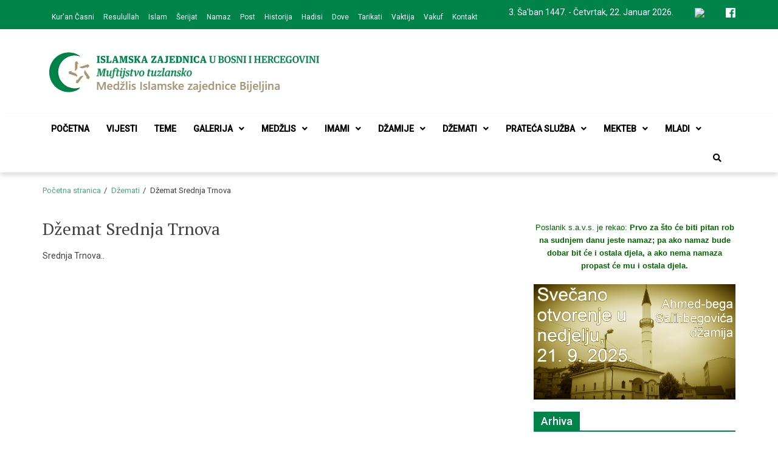

--- FILE ---
content_type: text/html; charset=UTF-8
request_url: https://mizbijeljina.ba/dzemati/dzemat-srednja-trnova/
body_size: 14314
content:
<!doctype html>
<html lang="bs-BA">
<head>
	<meta charset="UTF-8">
	<meta name="viewport" content="width=device-width, initial-scale=1">
	<link rel="profile" href="https://gmpg.org/xfn/11">
	<meta name='robots' content='index, follow, max-image-preview:large, max-snippet:-1, max-video-preview:-1' />

	<!-- This site is optimized with the Yoast SEO plugin v22.3 - https://yoast.com/wordpress/plugins/seo/ -->
	<title>Džemat Srednja Trnova - Medžlis Islamske zajednice Bijeljina</title>
	<link rel="canonical" href="https://mizbijeljina.ba/dzemati/dzemat-srednja-trnova/" />
	<meta property="og:locale" content="bs_BA" />
	<meta property="og:type" content="article" />
	<meta property="og:title" content="Džemat Srednja Trnova - Medžlis Islamske zajednice Bijeljina" />
	<meta property="og:description" content="Srednja Trnova.." />
	<meta property="og:url" content="https://mizbijeljina.ba/dzemati/dzemat-srednja-trnova/" />
	<meta property="og:site_name" content="Medžlis Islamske zajednice Bijeljina" />
	<meta property="article:publisher" content="https://www.facebook.com/mizbijeljina/" />
	<meta property="og:image" content="https://mizbijeljina.ba/fajlovi/uploads/2016/04/Bijeljina_atikdzamija.jpg" />
	<meta property="og:image:width" content="726" />
	<meta property="og:image:height" content="537" />
	<meta property="og:image:type" content="image/jpeg" />
	<meta name="twitter:card" content="summary_large_image" />
	<script type="application/ld+json" class="yoast-schema-graph">{"@context":"https://schema.org","@graph":[{"@type":"WebPage","@id":"https://mizbijeljina.ba/dzemati/dzemat-srednja-trnova/","url":"https://mizbijeljina.ba/dzemati/dzemat-srednja-trnova/","name":"Džemat Srednja Trnova - Medžlis Islamske zajednice Bijeljina","isPartOf":{"@id":"https://mizbijeljina.ba/#website"},"datePublished":"2013-06-10T15:59:18+00:00","dateModified":"2013-06-10T15:59:18+00:00","breadcrumb":{"@id":"https://mizbijeljina.ba/dzemati/dzemat-srednja-trnova/#breadcrumb"},"inLanguage":"bs-BA","potentialAction":[{"@type":"ReadAction","target":["https://mizbijeljina.ba/dzemati/dzemat-srednja-trnova/"]}]},{"@type":"BreadcrumbList","@id":"https://mizbijeljina.ba/dzemati/dzemat-srednja-trnova/#breadcrumb","itemListElement":[{"@type":"ListItem","position":1,"name":"Početna","item":"https://mizbijeljina.ba/"},{"@type":"ListItem","position":2,"name":"Džemati","item":"https://mizbijeljina.ba/dzemati/"},{"@type":"ListItem","position":3,"name":"Džemat Srednja Trnova"}]},{"@type":"WebSite","@id":"https://mizbijeljina.ba/#website","url":"https://mizbijeljina.ba/","name":"Medžlis Islamske zajednice Bijeljina","description":"Službena web prezentacija","publisher":{"@id":"https://mizbijeljina.ba/#organization"},"potentialAction":[{"@type":"SearchAction","target":{"@type":"EntryPoint","urlTemplate":"https://mizbijeljina.ba/?s={search_term_string}"},"query-input":"required name=search_term_string"}],"inLanguage":"bs-BA"},{"@type":"Organization","@id":"https://mizbijeljina.ba/#organization","name":"Medžlis Islamske zajednice Bijeljina","url":"https://mizbijeljina.ba/","logo":{"@type":"ImageObject","inLanguage":"bs-BA","@id":"https://mizbijeljina.ba/#/schema/logo/image/","url":"https://mizbijeljina.ba/fajlovi/uploads/2016/04/Bijeljina_atikdzamija.jpg","contentUrl":"https://mizbijeljina.ba/fajlovi/uploads/2016/04/Bijeljina_atikdzamija.jpg","width":726,"height":537,"caption":"Medžlis Islamske zajednice Bijeljina"},"image":{"@id":"https://mizbijeljina.ba/#/schema/logo/image/"},"sameAs":["https://www.facebook.com/mizbijeljina/"]}]}</script>
	<!-- / Yoast SEO plugin. -->


<link rel='dns-prefetch' href='//fonts.googleapis.com' />
<link rel="alternate" type="application/rss+xml" title="Medžlis Islamske zajednice Bijeljina &raquo; novosti" href="https://mizbijeljina.ba/feed/" />
<link rel="alternate" type="application/rss+xml" title="Medžlis Islamske zajednice Bijeljina &raquo;  novosti o komentarima" href="https://mizbijeljina.ba/comments/feed/" />
<link rel="alternate" type="application/rss+xml" title="Medžlis Islamske zajednice Bijeljina &raquo; Džemat Srednja Trnova novosti o komentarima" href="https://mizbijeljina.ba/dzemati/dzemat-srednja-trnova/feed/" />
<script type="text/javascript">
/* <![CDATA[ */
window._wpemojiSettings = {"baseUrl":"https:\/\/s.w.org\/images\/core\/emoji\/14.0.0\/72x72\/","ext":".png","svgUrl":"https:\/\/s.w.org\/images\/core\/emoji\/14.0.0\/svg\/","svgExt":".svg","source":{"concatemoji":"https:\/\/mizbijeljina.ba\/wp-includes\/js\/wp-emoji-release.min.js?ver=6.4.7"}};
/*! This file is auto-generated */
!function(i,n){var o,s,e;function c(e){try{var t={supportTests:e,timestamp:(new Date).valueOf()};sessionStorage.setItem(o,JSON.stringify(t))}catch(e){}}function p(e,t,n){e.clearRect(0,0,e.canvas.width,e.canvas.height),e.fillText(t,0,0);var t=new Uint32Array(e.getImageData(0,0,e.canvas.width,e.canvas.height).data),r=(e.clearRect(0,0,e.canvas.width,e.canvas.height),e.fillText(n,0,0),new Uint32Array(e.getImageData(0,0,e.canvas.width,e.canvas.height).data));return t.every(function(e,t){return e===r[t]})}function u(e,t,n){switch(t){case"flag":return n(e,"\ud83c\udff3\ufe0f\u200d\u26a7\ufe0f","\ud83c\udff3\ufe0f\u200b\u26a7\ufe0f")?!1:!n(e,"\ud83c\uddfa\ud83c\uddf3","\ud83c\uddfa\u200b\ud83c\uddf3")&&!n(e,"\ud83c\udff4\udb40\udc67\udb40\udc62\udb40\udc65\udb40\udc6e\udb40\udc67\udb40\udc7f","\ud83c\udff4\u200b\udb40\udc67\u200b\udb40\udc62\u200b\udb40\udc65\u200b\udb40\udc6e\u200b\udb40\udc67\u200b\udb40\udc7f");case"emoji":return!n(e,"\ud83e\udef1\ud83c\udffb\u200d\ud83e\udef2\ud83c\udfff","\ud83e\udef1\ud83c\udffb\u200b\ud83e\udef2\ud83c\udfff")}return!1}function f(e,t,n){var r="undefined"!=typeof WorkerGlobalScope&&self instanceof WorkerGlobalScope?new OffscreenCanvas(300,150):i.createElement("canvas"),a=r.getContext("2d",{willReadFrequently:!0}),o=(a.textBaseline="top",a.font="600 32px Arial",{});return e.forEach(function(e){o[e]=t(a,e,n)}),o}function t(e){var t=i.createElement("script");t.src=e,t.defer=!0,i.head.appendChild(t)}"undefined"!=typeof Promise&&(o="wpEmojiSettingsSupports",s=["flag","emoji"],n.supports={everything:!0,everythingExceptFlag:!0},e=new Promise(function(e){i.addEventListener("DOMContentLoaded",e,{once:!0})}),new Promise(function(t){var n=function(){try{var e=JSON.parse(sessionStorage.getItem(o));if("object"==typeof e&&"number"==typeof e.timestamp&&(new Date).valueOf()<e.timestamp+604800&&"object"==typeof e.supportTests)return e.supportTests}catch(e){}return null}();if(!n){if("undefined"!=typeof Worker&&"undefined"!=typeof OffscreenCanvas&&"undefined"!=typeof URL&&URL.createObjectURL&&"undefined"!=typeof Blob)try{var e="postMessage("+f.toString()+"("+[JSON.stringify(s),u.toString(),p.toString()].join(",")+"));",r=new Blob([e],{type:"text/javascript"}),a=new Worker(URL.createObjectURL(r),{name:"wpTestEmojiSupports"});return void(a.onmessage=function(e){c(n=e.data),a.terminate(),t(n)})}catch(e){}c(n=f(s,u,p))}t(n)}).then(function(e){for(var t in e)n.supports[t]=e[t],n.supports.everything=n.supports.everything&&n.supports[t],"flag"!==t&&(n.supports.everythingExceptFlag=n.supports.everythingExceptFlag&&n.supports[t]);n.supports.everythingExceptFlag=n.supports.everythingExceptFlag&&!n.supports.flag,n.DOMReady=!1,n.readyCallback=function(){n.DOMReady=!0}}).then(function(){return e}).then(function(){var e;n.supports.everything||(n.readyCallback(),(e=n.source||{}).concatemoji?t(e.concatemoji):e.wpemoji&&e.twemoji&&(t(e.twemoji),t(e.wpemoji)))}))}((window,document),window._wpemojiSettings);
/* ]]> */
</script>
<style id='wp-emoji-styles-inline-css' type='text/css'>

	img.wp-smiley, img.emoji {
		display: inline !important;
		border: none !important;
		box-shadow: none !important;
		height: 1em !important;
		width: 1em !important;
		margin: 0 0.07em !important;
		vertical-align: -0.1em !important;
		background: none !important;
		padding: 0 !important;
	}
</style>
<link rel='stylesheet' id='wp-block-library-css' href='https://mizbijeljina.ba/wp-includes/css/dist/block-library/style.min.css?ver=6.4.7' type='text/css' media='all' />
<style id='classic-theme-styles-inline-css' type='text/css'>
/*! This file is auto-generated */
.wp-block-button__link{color:#fff;background-color:#32373c;border-radius:9999px;box-shadow:none;text-decoration:none;padding:calc(.667em + 2px) calc(1.333em + 2px);font-size:1.125em}.wp-block-file__button{background:#32373c;color:#fff;text-decoration:none}
</style>
<style id='global-styles-inline-css' type='text/css'>
body{--wp--preset--color--black: #000000;--wp--preset--color--cyan-bluish-gray: #abb8c3;--wp--preset--color--white: #ffffff;--wp--preset--color--pale-pink: #f78da7;--wp--preset--color--vivid-red: #cf2e2e;--wp--preset--color--luminous-vivid-orange: #ff6900;--wp--preset--color--luminous-vivid-amber: #fcb900;--wp--preset--color--light-green-cyan: #7bdcb5;--wp--preset--color--vivid-green-cyan: #00d084;--wp--preset--color--pale-cyan-blue: #8ed1fc;--wp--preset--color--vivid-cyan-blue: #0693e3;--wp--preset--color--vivid-purple: #9b51e0;--wp--preset--gradient--vivid-cyan-blue-to-vivid-purple: linear-gradient(135deg,rgba(6,147,227,1) 0%,rgb(155,81,224) 100%);--wp--preset--gradient--light-green-cyan-to-vivid-green-cyan: linear-gradient(135deg,rgb(122,220,180) 0%,rgb(0,208,130) 100%);--wp--preset--gradient--luminous-vivid-amber-to-luminous-vivid-orange: linear-gradient(135deg,rgba(252,185,0,1) 0%,rgba(255,105,0,1) 100%);--wp--preset--gradient--luminous-vivid-orange-to-vivid-red: linear-gradient(135deg,rgba(255,105,0,1) 0%,rgb(207,46,46) 100%);--wp--preset--gradient--very-light-gray-to-cyan-bluish-gray: linear-gradient(135deg,rgb(238,238,238) 0%,rgb(169,184,195) 100%);--wp--preset--gradient--cool-to-warm-spectrum: linear-gradient(135deg,rgb(74,234,220) 0%,rgb(151,120,209) 20%,rgb(207,42,186) 40%,rgb(238,44,130) 60%,rgb(251,105,98) 80%,rgb(254,248,76) 100%);--wp--preset--gradient--blush-light-purple: linear-gradient(135deg,rgb(255,206,236) 0%,rgb(152,150,240) 100%);--wp--preset--gradient--blush-bordeaux: linear-gradient(135deg,rgb(254,205,165) 0%,rgb(254,45,45) 50%,rgb(107,0,62) 100%);--wp--preset--gradient--luminous-dusk: linear-gradient(135deg,rgb(255,203,112) 0%,rgb(199,81,192) 50%,rgb(65,88,208) 100%);--wp--preset--gradient--pale-ocean: linear-gradient(135deg,rgb(255,245,203) 0%,rgb(182,227,212) 50%,rgb(51,167,181) 100%);--wp--preset--gradient--electric-grass: linear-gradient(135deg,rgb(202,248,128) 0%,rgb(113,206,126) 100%);--wp--preset--gradient--midnight: linear-gradient(135deg,rgb(2,3,129) 0%,rgb(40,116,252) 100%);--wp--preset--font-size--small: 13px;--wp--preset--font-size--medium: 20px;--wp--preset--font-size--large: 36px;--wp--preset--font-size--x-large: 42px;--wp--preset--spacing--20: 0.44rem;--wp--preset--spacing--30: 0.67rem;--wp--preset--spacing--40: 1rem;--wp--preset--spacing--50: 1.5rem;--wp--preset--spacing--60: 2.25rem;--wp--preset--spacing--70: 3.38rem;--wp--preset--spacing--80: 5.06rem;--wp--preset--shadow--natural: 6px 6px 9px rgba(0, 0, 0, 0.2);--wp--preset--shadow--deep: 12px 12px 50px rgba(0, 0, 0, 0.4);--wp--preset--shadow--sharp: 6px 6px 0px rgba(0, 0, 0, 0.2);--wp--preset--shadow--outlined: 6px 6px 0px -3px rgba(255, 255, 255, 1), 6px 6px rgba(0, 0, 0, 1);--wp--preset--shadow--crisp: 6px 6px 0px rgba(0, 0, 0, 1);}:where(.is-layout-flex){gap: 0.5em;}:where(.is-layout-grid){gap: 0.5em;}body .is-layout-flow > .alignleft{float: left;margin-inline-start: 0;margin-inline-end: 2em;}body .is-layout-flow > .alignright{float: right;margin-inline-start: 2em;margin-inline-end: 0;}body .is-layout-flow > .aligncenter{margin-left: auto !important;margin-right: auto !important;}body .is-layout-constrained > .alignleft{float: left;margin-inline-start: 0;margin-inline-end: 2em;}body .is-layout-constrained > .alignright{float: right;margin-inline-start: 2em;margin-inline-end: 0;}body .is-layout-constrained > .aligncenter{margin-left: auto !important;margin-right: auto !important;}body .is-layout-constrained > :where(:not(.alignleft):not(.alignright):not(.alignfull)){max-width: var(--wp--style--global--content-size);margin-left: auto !important;margin-right: auto !important;}body .is-layout-constrained > .alignwide{max-width: var(--wp--style--global--wide-size);}body .is-layout-flex{display: flex;}body .is-layout-flex{flex-wrap: wrap;align-items: center;}body .is-layout-flex > *{margin: 0;}body .is-layout-grid{display: grid;}body .is-layout-grid > *{margin: 0;}:where(.wp-block-columns.is-layout-flex){gap: 2em;}:where(.wp-block-columns.is-layout-grid){gap: 2em;}:where(.wp-block-post-template.is-layout-flex){gap: 1.25em;}:where(.wp-block-post-template.is-layout-grid){gap: 1.25em;}.has-black-color{color: var(--wp--preset--color--black) !important;}.has-cyan-bluish-gray-color{color: var(--wp--preset--color--cyan-bluish-gray) !important;}.has-white-color{color: var(--wp--preset--color--white) !important;}.has-pale-pink-color{color: var(--wp--preset--color--pale-pink) !important;}.has-vivid-red-color{color: var(--wp--preset--color--vivid-red) !important;}.has-luminous-vivid-orange-color{color: var(--wp--preset--color--luminous-vivid-orange) !important;}.has-luminous-vivid-amber-color{color: var(--wp--preset--color--luminous-vivid-amber) !important;}.has-light-green-cyan-color{color: var(--wp--preset--color--light-green-cyan) !important;}.has-vivid-green-cyan-color{color: var(--wp--preset--color--vivid-green-cyan) !important;}.has-pale-cyan-blue-color{color: var(--wp--preset--color--pale-cyan-blue) !important;}.has-vivid-cyan-blue-color{color: var(--wp--preset--color--vivid-cyan-blue) !important;}.has-vivid-purple-color{color: var(--wp--preset--color--vivid-purple) !important;}.has-black-background-color{background-color: var(--wp--preset--color--black) !important;}.has-cyan-bluish-gray-background-color{background-color: var(--wp--preset--color--cyan-bluish-gray) !important;}.has-white-background-color{background-color: var(--wp--preset--color--white) !important;}.has-pale-pink-background-color{background-color: var(--wp--preset--color--pale-pink) !important;}.has-vivid-red-background-color{background-color: var(--wp--preset--color--vivid-red) !important;}.has-luminous-vivid-orange-background-color{background-color: var(--wp--preset--color--luminous-vivid-orange) !important;}.has-luminous-vivid-amber-background-color{background-color: var(--wp--preset--color--luminous-vivid-amber) !important;}.has-light-green-cyan-background-color{background-color: var(--wp--preset--color--light-green-cyan) !important;}.has-vivid-green-cyan-background-color{background-color: var(--wp--preset--color--vivid-green-cyan) !important;}.has-pale-cyan-blue-background-color{background-color: var(--wp--preset--color--pale-cyan-blue) !important;}.has-vivid-cyan-blue-background-color{background-color: var(--wp--preset--color--vivid-cyan-blue) !important;}.has-vivid-purple-background-color{background-color: var(--wp--preset--color--vivid-purple) !important;}.has-black-border-color{border-color: var(--wp--preset--color--black) !important;}.has-cyan-bluish-gray-border-color{border-color: var(--wp--preset--color--cyan-bluish-gray) !important;}.has-white-border-color{border-color: var(--wp--preset--color--white) !important;}.has-pale-pink-border-color{border-color: var(--wp--preset--color--pale-pink) !important;}.has-vivid-red-border-color{border-color: var(--wp--preset--color--vivid-red) !important;}.has-luminous-vivid-orange-border-color{border-color: var(--wp--preset--color--luminous-vivid-orange) !important;}.has-luminous-vivid-amber-border-color{border-color: var(--wp--preset--color--luminous-vivid-amber) !important;}.has-light-green-cyan-border-color{border-color: var(--wp--preset--color--light-green-cyan) !important;}.has-vivid-green-cyan-border-color{border-color: var(--wp--preset--color--vivid-green-cyan) !important;}.has-pale-cyan-blue-border-color{border-color: var(--wp--preset--color--pale-cyan-blue) !important;}.has-vivid-cyan-blue-border-color{border-color: var(--wp--preset--color--vivid-cyan-blue) !important;}.has-vivid-purple-border-color{border-color: var(--wp--preset--color--vivid-purple) !important;}.has-vivid-cyan-blue-to-vivid-purple-gradient-background{background: var(--wp--preset--gradient--vivid-cyan-blue-to-vivid-purple) !important;}.has-light-green-cyan-to-vivid-green-cyan-gradient-background{background: var(--wp--preset--gradient--light-green-cyan-to-vivid-green-cyan) !important;}.has-luminous-vivid-amber-to-luminous-vivid-orange-gradient-background{background: var(--wp--preset--gradient--luminous-vivid-amber-to-luminous-vivid-orange) !important;}.has-luminous-vivid-orange-to-vivid-red-gradient-background{background: var(--wp--preset--gradient--luminous-vivid-orange-to-vivid-red) !important;}.has-very-light-gray-to-cyan-bluish-gray-gradient-background{background: var(--wp--preset--gradient--very-light-gray-to-cyan-bluish-gray) !important;}.has-cool-to-warm-spectrum-gradient-background{background: var(--wp--preset--gradient--cool-to-warm-spectrum) !important;}.has-blush-light-purple-gradient-background{background: var(--wp--preset--gradient--blush-light-purple) !important;}.has-blush-bordeaux-gradient-background{background: var(--wp--preset--gradient--blush-bordeaux) !important;}.has-luminous-dusk-gradient-background{background: var(--wp--preset--gradient--luminous-dusk) !important;}.has-pale-ocean-gradient-background{background: var(--wp--preset--gradient--pale-ocean) !important;}.has-electric-grass-gradient-background{background: var(--wp--preset--gradient--electric-grass) !important;}.has-midnight-gradient-background{background: var(--wp--preset--gradient--midnight) !important;}.has-small-font-size{font-size: var(--wp--preset--font-size--small) !important;}.has-medium-font-size{font-size: var(--wp--preset--font-size--medium) !important;}.has-large-font-size{font-size: var(--wp--preset--font-size--large) !important;}.has-x-large-font-size{font-size: var(--wp--preset--font-size--x-large) !important;}
.wp-block-navigation a:where(:not(.wp-element-button)){color: inherit;}
:where(.wp-block-post-template.is-layout-flex){gap: 1.25em;}:where(.wp-block-post-template.is-layout-grid){gap: 1.25em;}
:where(.wp-block-columns.is-layout-flex){gap: 2em;}:where(.wp-block-columns.is-layout-grid){gap: 2em;}
.wp-block-pullquote{font-size: 1.5em;line-height: 1.6;}
</style>
<link rel='stylesheet' id='font-awesome-v5-css' href='https://mizbijeljina.ba/fajlovi/themes/mizbijeljina/assets/lib/font-awesome-v5/css/all.css?ver=6.4.7' type='text/css' media='all' />
<link rel='stylesheet' id='bootstrap-css' href='https://mizbijeljina.ba/fajlovi/themes/mizbijeljina/assets/lib/bootstrap/css/bootstrap.min.css?ver=6.4.7' type='text/css' media='all' />
<link rel='stylesheet' id='animate-css' href='https://mizbijeljina.ba/fajlovi/themes/mizbijeljina/assets/lib/animate/animate.min.css?ver=6.4.7' type='text/css' media='all' />
<link rel='stylesheet' id='owl-carousel-css' href='https://mizbijeljina.ba/fajlovi/themes/mizbijeljina/assets/lib/owl/owl.carousel.min.css?ver=6.4.7' type='text/css' media='all' />
<link rel='stylesheet' id='owl-theme-css' href='https://mizbijeljina.ba/fajlovi/themes/mizbijeljina/assets/lib/owl/owl.theme.default.min.css?ver=6.4.7' type='text/css' media='all' />
<link rel='stylesheet' id='eximious-magazine-style-css' href='https://mizbijeljina.ba/fajlovi/themes/mizbijeljina/style.css?ver=6.4.7' type='text/css' media='all' />
<link rel='stylesheet' id='eximious-magazine-google-fonts-css' href='https://fonts.googleapis.com/css?family=Roboto:400,400i,500|PT%20Serif:400,700&#038;subset=latin,latin-ext' type='text/css' media='all' />
<link rel='stylesheet' id='upw_theme_standard-css' href='https://mizbijeljina.ba/fajlovi/plugins/ultimate-posts-widget/css/upw-theme-standard.min.css?ver=6.4.7' type='text/css' media='all' />
<script type="text/javascript" src="https://mizbijeljina.ba/wp-includes/js/jquery/jquery.min.js?ver=3.7.1" id="jquery-core-js"></script>
<script type="text/javascript" src="https://mizbijeljina.ba/wp-includes/js/jquery/jquery-migrate.min.js?ver=3.4.1" id="jquery-migrate-js"></script>
<link rel="https://api.w.org/" href="https://mizbijeljina.ba/wp-json/" /><link rel="alternate" type="application/json" href="https://mizbijeljina.ba/wp-json/wp/v2/pages/35" /><link rel="EditURI" type="application/rsd+xml" title="RSD" href="https://mizbijeljina.ba/xmlrpc.php?rsd" />
<meta name="generator" content="WordPress 6.4.7" />
<link rel='shortlink' href='https://mizbijeljina.ba/?p=35' />
<link rel="alternate" type="application/json+oembed" href="https://mizbijeljina.ba/wp-json/oembed/1.0/embed?url=https%3A%2F%2Fmizbijeljina.ba%2Fdzemati%2Fdzemat-srednja-trnova%2F" />
<link rel="alternate" type="text/xml+oembed" href="https://mizbijeljina.ba/wp-json/oembed/1.0/embed?url=https%3A%2F%2Fmizbijeljina.ba%2Fdzemati%2Fdzemat-srednja-trnova%2F&#038;format=xml" />
<link rel="pingback" href="https://mizbijeljina.ba/xmlrpc.php">		<style type="text/css">
					.site-title,
			.site-description {
				position: absolute;
				clip: rect(1px, 1px, 1px, 1px);
			}
				</style>
		<link rel="icon" href="https://mizbijeljina.ba/fajlovi/uploads/2016/01/cropped-slicica-1-32x32.png" sizes="32x32" />
<link rel="icon" href="https://mizbijeljina.ba/fajlovi/uploads/2016/01/cropped-slicica-1-192x192.png" sizes="192x192" />
<link rel="apple-touch-icon" href="https://mizbijeljina.ba/fajlovi/uploads/2016/01/cropped-slicica-1-180x180.png" />
<meta name="msapplication-TileImage" content="https://mizbijeljina.ba/fajlovi/uploads/2016/01/cropped-slicica-1-270x270.png" />
		<style type="text/css" id="wp-custom-css">
			.site-branding {
padding: 10px 15px;
    width: 100%;
    text-align: left;
}

.saga-topnav {
background: #008349;
    padding: 10px 0px;}

.banner-caption-inner .cat-info a {
color: #fff;
    background: #008349;
    padding: 4px 6px;
    font-size: 11px;
    margin-right: 3px;
    margin-bottom: 3px;
    display: inline-block;}

.owl-carousel .owl-nav button.owl-prev, .owl-carousel .owl-nav button.owl-next{
width: 30px;
    height: 30px;
    border: 1px solid #fff;
    border-radius: 0;
    color: #fff;
    display: block;
    font-size: 24px;
    line-height: 16px;
    background: rgb(0, 131, 73);
    opacity: 1;}


.widget-title:after {
background: #008349;}

.main-navigation ul>li>a:hover:after, .widget-title span, .trending-now-title, .cat-info a{
    background: #008349;}

.saga-sub-footer{
padding: 15px 0px;
    font-size: 12px;
    background: #008349;}

a{color: #008349;}
a:visited{    color: #008349;}
#scroll-up {
    display: none;
    }
input.search-submit{
	background: #008349;
    border: none;
    border-radius: 0px 3px 3px 0px;
    color: #fff;
    padding: 0px;
    height: 38px;
    font-size: 13px;
    width: 23%;
    margin: 0;
}

input.search-submit:hover{
	background: #15a264;
	}

a:visited{color: #008349;}
    a:hover, a:focus, a:active {
	color: #008349;
}
.search-icon:hover:after{
	    background-color: #008349;
    width: 100%;
}

.widget-area ul li a:hover{
	transition: all 300ms ease-out;
	color: #008349;
}

body.single span.cat-links a:hover {
    border: 1px solid rgb(16, 115, 4);
    color: #fff;
    background: #008349;
}

.social-widget-menu ul li a:hover {
	color: #008349;
	border: 1px solid #008349;
}

.eximious_magazine.widget_single_column_posts .display_style_1 .cat-info a:after,
.eximious_magazine.widget_single_column_posts .display_style_1 .cat-info:before,
.eximious_magazine.widget_single_column_posts .display_style_1 .cat-info a{
	color: #008349;
}
.widget-title:after {
    background: #008349;
}

ul.page-numbers {
    list-style: none;
    margin: 0;
}

.page-numbers:after {
    content: ".";
    display: block;
    clear: both;
    visibility: hidden;
    line-height: 0;
    height: 0;
}

ul.page-numbers li {
    display: block;
    float: left;
    margin: 0 4px 4px 0;
    text-align: center;
}

.page-numbers a,
.page-numbers span {
    line-height: 1.6em;
    display: block;
    padding: 0 6px;
    height: 18px;
    line-height: 18px;
    font-size: 12px;
    text-decoration: none;
    font-weight: 400;
    cursor: pointer;
    border: 1px solid #ddd;
    color: #888;
}

.page-numbers a span { padding: 0 }

.page-numbers a:hover,
.page-numbers.current,
.page-numbers.current:hover {
    color: #000;
    background: #f7f7f7;
    text-decoration: none;
}

.page-numbers:hover { text-decoration: none }

.vrijeme {
    display: inline-block;
    margin-right: 32px;
}

.gallery-item {
    display: inline-block;
    text-align: center;
    vertical-align: top;
    width: 100%;
    height: 170px;
}

.jp-carousel-info {
    position: absolute;
    bottom: 0;
    text-align: left!important;
    -webkit-font-smoothing: subpixel-antialiased!important;
	display: none !important;
}

.em-banner-slider {
    margin-top: 0px;
}

body.single .entry-content p, .article-block-wrapper .article-details .em-excerpt p {
    line-height: 21px;
    font-size: 14px;
    color: #272727;
    margin-bottom: 10px;
}

.main-navigation .current-menu-item > a:after {
    background-color: #008349;
    content: '';
    width: 100%;
    height: 3px;
    position: absolute;
    bottom: 0;
    left: 0;
    right: 0;
    margin: 0 auto;
}

.readmore-btn:after {
    content: "\f30b";
    font-family: "Font Awesome 5 Free";
    font-weight: 900;
    padding: 0 2px;
    color: #008349;
    font-size: 12px;
    transition: all 300ms ease;
}

.page-content, .entry-content, .entry-summary {
     margin: 0em 0 0;
}

p {
     margin-bottom: 0em;
}

.pagination {
    display: inline-block;
    padding-left: 0;
    margin: 20px 0;
    border-radius: 4px;
    margin-left: 330px;
}

nav.navigation.pagination span.page-numbers.current {
    color: #fff;
    background: #008349;
	  border-color: #008349;
}

.nav-links a {
    color: #008349;
    font-weight: 500;
    transition: all 300ms ease;
}

.nav-links a:hover {
    color: #0bbd6e;
    font-weight: 500;
    transition: all 300ms ease;
}

.em-comment-link a, article .entry-title a, .article-block-wrapper .article-details .em-author-name a, .article-block-wrapper .article-details .entry-title a:hover {
    color: #008349;
    
}

.owl-carousel .owl-nav button.owl-prev, .owl-carousel .owl-nav button.owl-next:hover { 
    background: rgb(0, 131, 73); 
}

.widget-title a {
	color: #fff;
}

.go-back a {
    background: #008349;
    color: #fff;
    padding: 5px 6px;
    display: inline-block;
    text-transform: uppercase;
}

#jp-relatedposts .jp-relatedposts-items .jp-relatedposts-post .jp-relatedposts-post-context, #jp-relatedposts .jp-relatedposts-items .jp-relatedposts-post .jp-relatedposts-post-date {
    display: none;
}

#jp-relatedposts .jp-relatedposts-items .jp-relatedposts-post .jp-relatedposts-post-title a {
    font-size: inherit;
    font-weight: 400;
    font-size: 18px;
    text-decoration: none;
    -moz-opacity: 1;
}

#jp-relatedposts .jp-relatedposts-items-visual h4.jp-relatedposts-post-title {
    text-transform: none;
    margin-top: 10px;
    margin-bottom: 7px;
    font-family: inherit;
    display: block;
    max-width: 100%;
}

#jp-relatedposts .jp-relatedposts-items-visual .jp-relatedposts-post {
    padding-right: 20px;
    -moz-opacity: 1;
    opacity: 1;
}

.em-meta-info {
    margin-bottom: 0px;
}

body.single .entry-title {
    font-size: 27px;
    margin: 0;
    margin-bottom: 10px;
}

.big-express .article-block-wrapper .entry-image {
    width: 100%;
    margin-bottom: 15px;
}

.top-bar-left {
    float: left;
    display: block;
    margin-top: 7px;
}

.main-navigation .sub-menu .menu-item {
    width: 100%;
}

.main-navigation ul ul a {
	  width: 100%;
    white-space: nowrap;
    font-size: 12px;
    color: #000;
    background: #ffffff;
}

		</style>
		</head>

<body class="page-template-default page page-id-35 page-child parent-pageid-15 right-sidebar">


<div id="page" class="site">

    
	<header id="masthead" class="site-header" style="">

                <div class="saga-header">
            <a class="skip-link screen-reader-text" href="#site-navigation">Skip to navigation</a>
            <a class="skip-link screen-reader-text" href="#content">Skip to content</a>
            <div class="saga-topnav">
        <div class="container">
			
			  <div class="top-bar-right">
                  <div class="vrijeme">
				  <font color=white>3. Ša'ban 1447. - Četvrtak, 22. Januar 2026.</font>
				  </div>
				  <div class="vrijeme">
					   <img src="https://w.bookcdn.com/weather/picture/13_46031_1_1_008348_158_fff5d9_ffffff_ffffff_3_fff5d9_333333_0_6.png?scode=124&domid=w209&anc_id=33900">
				  
					   </div>
			
			<a href="https://facebook.com/mizbijeljina/" target="_blank"><img src="https://mizbijeljina.ba/fajlovi/uploads/2019/01/fb.png"></a>
				  
                </div>

                            <div class="top-bar-left">
                    <div class="top-navigation"><ul id="menu-navigacija" class=""><li id="menu-item-838" class="menu-item menu-item-type-post_type menu-item-object-page menu-item-838"><a href="https://mizbijeljina.ba/kuran-casni/">Kur'an Časni</a></li>
<li id="menu-item-2024" class="menu-item menu-item-type-post_type menu-item-object-page menu-item-2024"><a href="https://mizbijeljina.ba/resulullah/">Resulullah</a></li>
<li id="menu-item-981" class="menu-item menu-item-type-custom menu-item-object-custom menu-item-981"><a href="https://bs.wikipedia.org/wiki/Islam">Islam</a></li>
<li id="menu-item-986" class="menu-item menu-item-type-post_type menu-item-object-page menu-item-986"><a href="https://mizbijeljina.ba/o-vrijedanju-serijata/">Šerijat</a></li>
<li id="menu-item-2034" class="menu-item menu-item-type-post_type menu-item-object-page menu-item-2034"><a href="https://mizbijeljina.ba/namaz/">Namaz</a></li>
<li id="menu-item-1430" class="menu-item menu-item-type-post_type menu-item-object-page menu-item-1430"><a href="https://mizbijeljina.ba/post/">Post</a></li>
<li id="menu-item-853" class="menu-item menu-item-type-post_type menu-item-object-page menu-item-853"><a href="https://mizbijeljina.ba/historija/">Historija</a></li>
<li id="menu-item-946" class="menu-item menu-item-type-post_type menu-item-object-page menu-item-946"><a href="https://mizbijeljina.ba/najljepsi-hadisi/">Hadisi</a></li>
<li id="menu-item-979" class="menu-item menu-item-type-post_type menu-item-object-page menu-item-979"><a href="https://mizbijeljina.ba/dove/">Dove</a></li>
<li id="menu-item-1040" class="menu-item menu-item-type-post_type menu-item-object-page menu-item-1040"><a href="https://mizbijeljina.ba/tarikati/">Tarikati</a></li>
<li id="menu-item-854" class="menu-item menu-item-type-custom menu-item-object-custom menu-item-854"><a href="https://www.vaktija.ba">Vaktija</a></li>
<li id="menu-item-2147" class="menu-item menu-item-type-post_type menu-item-object-page menu-item-2147"><a href="https://mizbijeljina.ba/vakuf/">Vakuf</a></li>
<li id="menu-item-103" class="menu-item menu-item-type-post_type menu-item-object-page menu-item-103"><a href="https://mizbijeljina.ba/kontakt/">Kontakt</a></li>
</ul></div>                </div>
            
                            <div class="top-bar-right">
                                    </div>
            
        </div>
    </div>

<div class="container site-brand-add">
    <div class="site-branding">
		
		<a href="https://mizbijeljina.ba"><img src="https://mizbijeljina.ba/fajlovi/uploads/2018/09/logo-1.png"></a>
		
                    <p class="site-title"><a href="https://mizbijeljina.ba/" rel="home">Medžlis Islamske zajednice Bijeljina</a></p>
                        <p class="site-description">Službena web prezentacija</p>
            </div>
            <div class="saga-ad-space">
                    </div>
        </div>

<div id="em-header-menu" class="em-header-menu-wrap">
    <div class="container">
        <div class="main-navigation">
            <nav id="site-navigation" class="main-navigation" role="navigation" aria-label="Primary Navigation">
                <span class="toggle-menu" aria-controls="primary-menu" aria-expanded="false">
                     <span class="screen-reader-text">
                        Primary Menu                     </span>
                     <i class="ham"></i>
                </span>
                <div class="menu primary-navigation"><ul id="primary-menu" class="menu"><li id="menu-item-689" class="menu-item menu-item-type-custom menu-item-object-custom menu-item-689"><a href="https://www.mizbijeljina.ba">Početna</a></li>
<li id="menu-item-105" class="menu-item menu-item-type-taxonomy menu-item-object-category menu-item-105"><a href="https://mizbijeljina.ba/vijesti/">Vijesti</a></li>
<li id="menu-item-2169" class="menu-item menu-item-type-taxonomy menu-item-object-category menu-item-2169"><a href="https://mizbijeljina.ba/teme/">Teme</a></li>
<li id="menu-item-1026" class="menu-item menu-item-type-post_type menu-item-object-page menu-item-has-children menu-item-1026"><a href="https://mizbijeljina.ba/galerije/">Galerija</a>
<ul class="sub-menu">
	<li id="menu-item-910" class="menu-item menu-item-type-taxonomy menu-item-object-category menu-item-910"><a href="https://mizbijeljina.ba/galerija/video/">Video</a></li>
	<li id="menu-item-1157" class="menu-item menu-item-type-taxonomy menu-item-object-category menu-item-1157"><a href="https://mizbijeljina.ba/galerija/foto/">Foto</a></li>
</ul>
</li>
<li id="menu-item-34" class="menu-item menu-item-type-post_type menu-item-object-page menu-item-has-children menu-item-34"><a href="https://mizbijeljina.ba/o-medzlisu/">Medžlis</a>
<ul class="sub-menu">
	<li id="menu-item-1065" class="menu-item menu-item-type-post_type menu-item-object-page menu-item-1065"><a href="https://mizbijeljina.ba/o-medzlisu-2/">O Medžlisu</a></li>
	<li id="menu-item-1058" class="menu-item menu-item-type-post_type menu-item-object-page menu-item-1058"><a href="https://mizbijeljina.ba/skupstina/">Skupština</a></li>
	<li id="menu-item-1061" class="menu-item menu-item-type-post_type menu-item-object-page menu-item-1061"><a href="https://mizbijeljina.ba/izvrsni-odbor/">Izvršni odbor</a></li>
	<li id="menu-item-1016" class="menu-item menu-item-type-post_type menu-item-object-page menu-item-1016"><a href="https://mizbijeljina.ba/emir-musli-predsjednik/">Emir Musli, predsjednik</a></li>
	<li id="menu-item-1018" class="menu-item menu-item-type-post_type menu-item-object-page menu-item-1018"><a href="https://mizbijeljina.ba/ibrahim-imsirovic-sekretar/">Damir Salkanović, sekretar i blagajnik</a></li>
	<li id="menu-item-24376" class="menu-item menu-item-type-post_type menu-item-object-page menu-item-24376"><a href="https://mizbijeljina.ba/tehnicki-sekretar-i-pomocnik-glavnog-imama/">Damir-ef. Čokić, tehnički sekretar i pomoćnik glavnog imama</a></li>
	<li id="menu-item-1020" class="menu-item menu-item-type-post_type menu-item-object-page menu-item-1020"><a href="https://mizbijeljina.ba/azra-medinic-knjigovodstvo/">Azra Medinić, knjigovodstvo</a></li>
</ul>
</li>
<li id="menu-item-31" class="menu-item menu-item-type-post_type menu-item-object-page menu-item-has-children menu-item-31"><a href="https://mizbijeljina.ba/imami/">Imami</a>
<ul class="sub-menu">
	<li id="menu-item-95" class="menu-item menu-item-type-post_type menu-item-object-page menu-item-95"><a href="https://mizbijeljina.ba/imami/imami-samir-ef-camic/">Samir-ef. Camić, glavni imam MIZ Bijeljina</a></li>
	<li id="menu-item-24418" class="menu-item menu-item-type-post_type menu-item-object-page menu-item-24418"><a href="https://mizbijeljina.ba/mirsad-ef-okanovic/">Mirsad-ef. Okanović</a></li>
	<li id="menu-item-24417" class="menu-item menu-item-type-post_type menu-item-object-page menu-item-24417"><a href="https://mizbijeljina.ba/damir-ef-cokic/">Damir-ef. Čokić</a></li>
	<li id="menu-item-24405" class="menu-item menu-item-type-post_type menu-item-object-page menu-item-24405"><a href="https://mizbijeljina.ba/muamer-ef-camic/">Muamer-ef. Camić</a></li>
	<li id="menu-item-24397" class="menu-item menu-item-type-post_type menu-item-object-page menu-item-24397"><a href="https://mizbijeljina.ba/azur-ef-muratovic/">Azur-ef. Muratović</a></li>
	<li id="menu-item-24398" class="menu-item menu-item-type-post_type menu-item-object-page menu-item-24398"><a href="https://mizbijeljina.ba/muhamed-ef-jahic/">Muhamed-ef. Jahić</a></li>
	<li id="menu-item-24404" class="menu-item menu-item-type-post_type menu-item-object-page menu-item-24404"><a href="https://mizbijeljina.ba/amel-ef-kudic/">Amel-ef. Kudić</a></li>
</ul>
</li>
<li id="menu-item-20481" class="menu-item menu-item-type-post_type menu-item-object-page menu-item-has-children menu-item-20481"><a href="https://mizbijeljina.ba/dzamije/">Džamije</a>
<ul class="sub-menu">
	<li id="menu-item-20480" class="menu-item menu-item-type-post_type menu-item-object-page menu-item-20480"><a href="https://mizbijeljina.ba/dzamije/sultan-sulejmanova-atik-dzamija-bijeljina/">Sultan Sulejmanova Atik džamija Bijeljina</a></li>
	<li id="menu-item-20477" class="menu-item menu-item-type-post_type menu-item-object-page menu-item-20477"><a href="https://mizbijeljina.ba/dzamije/ahmet-bega-salihbegovica-dzamija-bijeljina/">Ahmed-bega Salihbegovića džamija Bijeljina</a></li>
	<li id="menu-item-20478" class="menu-item menu-item-type-post_type menu-item-object-page menu-item-20478"><a href="https://mizbijeljina.ba/dzamije/ahmed-age-krpica-dzamija-bijeljina/">Ahmed-age Krpića džamija Bijeljina</a></li>
	<li id="menu-item-20479" class="menu-item menu-item-type-post_type menu-item-object-page menu-item-20479"><a href="https://mizbijeljina.ba/dzamije/mehmed-salih-vedzihi-pasina-janjica-dzamija/">Mehmed Salih Vedžihi-pašina Janjica džamija Bijeljina</a></li>
	<li id="menu-item-20476" class="menu-item menu-item-type-post_type menu-item-object-page menu-item-20476"><a href="https://mizbijeljina.ba/dzamije/preljubovica-dasnica-dzamija-bijeljina/">Preljubovića Dašnica džamija Bijeljina</a></li>
	<li id="menu-item-20475" class="menu-item menu-item-type-post_type menu-item-object-page menu-item-20475"><a href="https://mizbijeljina.ba/dzamije/mesdzid-salas-bijeljina/">Mesdžid Salaš Bijeljina</a></li>
	<li id="menu-item-20471" class="menu-item menu-item-type-post_type menu-item-object-page menu-item-20471"><a href="https://mizbijeljina.ba/dzamije/hajrija-dzamija-srednja-trnova/">Hajrija džamija Srednja Trnova</a></li>
	<li id="menu-item-20472" class="menu-item menu-item-type-post_type menu-item-object-page menu-item-20472"><a href="https://mizbijeljina.ba/dzamije/azizija-dzamija-glinje/">Azizija džamija Glinje</a></li>
	<li id="menu-item-20473" class="menu-item menu-item-type-post_type menu-item-object-page menu-item-20473"><a href="https://mizbijeljina.ba/dzamije/atmadza-dzamija-atmacici/">Atmadža džamija Atmačići</a></li>
	<li id="menu-item-20474" class="menu-item menu-item-type-post_type menu-item-object-page menu-item-20474"><a href="https://mizbijeljina.ba/dzamije/hadzi-dzanina-dzamija-janjari/">Hadži Džanina džamija Janjari</a></li>
</ul>
</li>
<li id="menu-item-20443" class="menu-item menu-item-type-taxonomy menu-item-object-category menu-item-has-children menu-item-20443"><a href="https://mizbijeljina.ba/vijesti/dzemati/">Džemati</a>
<ul class="sub-menu">
	<li id="menu-item-3678" class="menu-item menu-item-type-taxonomy menu-item-object-category menu-item-3678"><a href="https://mizbijeljina.ba/vijesti/dzemati/dzemati-bijeljina/">Džemati Bijeljina</a></li>
	<li id="menu-item-3674" class="menu-item menu-item-type-taxonomy menu-item-object-category menu-item-3674"><a href="https://mizbijeljina.ba/vijesti/dzemati/dzemat-atmacici/">Džemat Atmačići</a></li>
	<li id="menu-item-3677" class="menu-item menu-item-type-taxonomy menu-item-object-category menu-item-3677"><a href="https://mizbijeljina.ba/vijesti/dzemati/dzemat-srednja-trnova/">Džemat Srednja Trnova</a></li>
	<li id="menu-item-3675" class="menu-item menu-item-type-taxonomy menu-item-object-category menu-item-3675"><a href="https://mizbijeljina.ba/vijesti/dzemati/dzemat-glinje/">Džemat Glinje</a></li>
	<li id="menu-item-3676" class="menu-item menu-item-type-taxonomy menu-item-object-category menu-item-3676"><a href="https://mizbijeljina.ba/vijesti/dzemati/dzemat-janjari/">Džemat Janjari</a></li>
</ul>
</li>
<li id="menu-item-20484" class="menu-item menu-item-type-post_type menu-item-object-page menu-item-has-children menu-item-20484"><a href="https://mizbijeljina.ba/prateca-sluzba/">Prateća služba</a>
<ul class="sub-menu">
	<li id="menu-item-20539" class="menu-item menu-item-type-taxonomy menu-item-object-category menu-item-20539"><a href="https://mizbijeljina.ba/vakufsko-poljoprivredno-dobro/vakufi-miz-bijeljina/">Vakufi MIZ Bijeljina</a></li>
	<li id="menu-item-20486" class="menu-item menu-item-type-taxonomy menu-item-object-category menu-item-20486"><a href="https://mizbijeljina.ba/vakufsko-poljoprivredno-dobro/">Vakufsko poljoprivredno dobro</a></li>
	<li id="menu-item-20489" class="menu-item menu-item-type-post_type menu-item-object-page menu-item-20489"><a href="https://mizbijeljina.ba/prateca-sluzba/mezarja/">Mezarja</a></li>
</ul>
</li>
<li id="menu-item-6409" class="menu-item menu-item-type-taxonomy menu-item-object-category menu-item-has-children menu-item-6409"><a href="https://mizbijeljina.ba/mekteb-kategorija/">Mekteb</a>
<ul class="sub-menu">
	<li id="menu-item-20444" class="menu-item menu-item-type-post_type menu-item-object-page menu-item-20444"><a href="https://mizbijeljina.ba/mekteb-za-predskolski-uzrast/">Mekteb za predškolski uzrast</a></li>
	<li id="menu-item-20491" class="menu-item menu-item-type-taxonomy menu-item-object-category menu-item-20491"><a href="https://mizbijeljina.ba/brak-i-porodica/">Odjel za brak i porodicu</a></li>
	<li id="menu-item-1053" class="menu-item menu-item-type-post_type menu-item-object-page menu-item-1053"><a href="https://mizbijeljina.ba/svijest-o-mektebu/">Svijest o Mektebu</a></li>
	<li id="menu-item-3633" class="menu-item menu-item-type-custom menu-item-object-custom menu-item-3633"><a href="https://mizbijeljina.ba/vijesti/rekordan-broj-upisanih-prvoga-dana-mektebske-nastave/">Dođite u mekteb</a></li>
	<li id="menu-item-1056" class="menu-item menu-item-type-post_type menu-item-object-page menu-item-1056"><a href="https://mizbijeljina.ba/mektebski-centar-u-bijeljini/">Mektebski centar u Bijeljini</a></li>
	<li id="menu-item-1542" class="menu-item menu-item-type-post_type menu-item-object-page menu-item-1542"><a href="https://mizbijeljina.ba/enisa-okanovic-muallima/">Enisa Okanović, muallima</a></li>
</ul>
</li>
<li id="menu-item-30" class="menu-item menu-item-type-post_type menu-item-object-page menu-item-has-children menu-item-30"><a href="https://mizbijeljina.ba/rad-sa-mladima/">Mladi</a>
<ul class="sub-menu">
	<li id="menu-item-92" class="menu-item menu-item-type-post_type menu-item-object-page menu-item-92"><a href="https://mizbijeljina.ba/rad-sa-mladima/nogometna-sekcija/">Nogometna sekcija</a></li>
	<li id="menu-item-93" class="menu-item menu-item-type-post_type menu-item-object-page menu-item-93"><a href="https://mizbijeljina.ba/rad-sa-mladima/folklorna-sekcija/">Folklorna sekcija</a></li>
	<li id="menu-item-94" class="menu-item menu-item-type-post_type menu-item-object-page menu-item-94"><a href="https://mizbijeljina.ba/rad-sa-mladima/horska-sekcija/">Horska sekcija</a></li>
	<li id="menu-item-1022" class="menu-item menu-item-type-post_type menu-item-object-page menu-item-1022"><a href="https://mizbijeljina.ba/dramska-sekcija/">Dramska sekcija</a></li>
</ul>
</li>
</ul></div>            </nav>
        </div>
        <div class="cart-search">
                    <div class="saga-search-wrap">
                <div class="search-overlay">
                    <a href="#" title="Search" class="search-icon">
                        <i class="fas fa-search"></i>
                    </a>
                    <div class="saga-search-form">
                        <form role="search" method="get" class="search-form" action="https://mizbijeljina.ba/">
				<label>
					<span class="screen-reader-text">Pretraga:</span>
					<input type="search" class="search-field" placeholder="Pretraži &hellip;" value="" name="s" />
				</label>
				<input type="submit" class="search-submit" value="Pretraga" />
			</form>                    </div>
                </div>
            </div>
                    </div>
    </div>
</div>        </div>
        
	</header><!-- #masthead -->

    <div role="navigation" aria-label="Breadcrumbs" class="breadcrumb-trail breadcrumbs" itemprop="breadcrumb"><div class="container"><ul class="trail-items" itemscope itemtype="http://schema.org/BreadcrumbList"><meta name="numberOfItems" content="3" /><meta name="itemListOrder" content="Ascending" /><li itemprop="itemListElement" itemscope itemtype="http://schema.org/ListItem" class="trail-item trail-begin"><a href="https://mizbijeljina.ba/" rel="home" itemprop="item"><span itemprop="name">Početna stranica</span></a><meta itemprop="position" content="1" /></li><li itemprop="itemListElement" itemscope itemtype="http://schema.org/ListItem" class="trail-item"><a href="https://mizbijeljina.ba/dzemati/" itemprop="item"><span itemprop="name">Džemati</span></a><meta itemprop="position" content="2" /></li><li itemprop="itemListElement" itemscope itemtype="http://schema.org/ListItem" class="trail-item trail-end"><span itemprop="item"><span itemprop="name">Džemat Srednja Trnova</span></span><meta itemprop="position" content="3" /></li></ul></div></div>
	<div id="content" class="site-content">
    
<div class="container">
            <div id="primary" class="content-area">
            <main id="main" class="site-main">

            
<article id="post-35" class="post-35 page type-page status-publish hentry">
	<header class="entry-header">
		<h1 class="entry-title">Džemat Srednja Trnova</h1>	</header><!-- .entry-header -->

	
	<div class="entry-content">
		<p>Srednja Trnova..</p>
	</div><!-- .entry-content -->

	</article><!-- #post-35 -->

            </main><!-- #main -->
        </div><!-- #primary -->
    
<div id="secondary" class="sidebar-area">
    <div class="theiaStickySidebar">
        <aside class="widget-area">
            <div id="text-18" class="widget widget_text">			<div class="textwidget"><p> <META HTTP-EQUIV='Content-Type' CONTENT='text/html; charset=windows-1250'><font size = '2' color ='#006600' face='Verdana, Arial, Helvetica, sans-serif'><center>Poslanik s.a.v.s. je rekao: <b>Prvo za što će biti pitan rob na sudnjem danu jeste namaz; pa ako namaz bude dobar bit će i ostala djela, a ako nema namaza propast će mu i ostala djela.</b></center> </font> </p>
</div>
		</div><div id="custom_html-28" class="widget_text widget widget_custom_html"><div class="textwidget custom-html-widget"><center><img data-src="https://mizbijeljina.ba/fajlovi/uploads/2025/05/otvorenje-selimovici-dzamija111.png" class=" lazyloaded" src="https://mizbijeljina.ba/fajlovi/uploads/2025/05/otvorenje-selimovici-dzamija111.png">
<noscript><img data-src="https://mizbijeljina.ba/fajlovi/uploads/2025/05/otvorenje-selimovici-dzamija111.png"></noscript></center>
</div></div><div id="archives-2" class="widget widget_archive"><span class="widget-title"><span>Arhiva </span></span>		<label class="screen-reader-text" for="archives-dropdown-2">Arhiva </label>
		<select id="archives-dropdown-2" name="archive-dropdown">
			
			<option value="">Odaberite mjesec</option>
				<option value='https://mizbijeljina.ba/2026/01/'> Januar 2026 </option>
	<option value='https://mizbijeljina.ba/2025/12/'> Decembar 2025 </option>
	<option value='https://mizbijeljina.ba/2025/11/'> Novembar 2025 </option>
	<option value='https://mizbijeljina.ba/2025/10/'> Oktobar 2025 </option>
	<option value='https://mizbijeljina.ba/2025/09/'> Septembar 2025 </option>
	<option value='https://mizbijeljina.ba/2025/08/'> August 2025 </option>
	<option value='https://mizbijeljina.ba/2025/07/'> Juli 2025 </option>
	<option value='https://mizbijeljina.ba/2025/06/'> Juni 2025 </option>
	<option value='https://mizbijeljina.ba/2025/05/'> Maj 2025 </option>
	<option value='https://mizbijeljina.ba/2025/04/'> April 2025 </option>
	<option value='https://mizbijeljina.ba/2025/03/'> Mart 2025 </option>
	<option value='https://mizbijeljina.ba/2025/02/'> Februar 2025 </option>
	<option value='https://mizbijeljina.ba/2025/01/'> Januar 2025 </option>
	<option value='https://mizbijeljina.ba/2024/12/'> Decembar 2024 </option>
	<option value='https://mizbijeljina.ba/2024/11/'> Novembar 2024 </option>
	<option value='https://mizbijeljina.ba/2024/10/'> Oktobar 2024 </option>
	<option value='https://mizbijeljina.ba/2024/09/'> Septembar 2024 </option>
	<option value='https://mizbijeljina.ba/2024/08/'> August 2024 </option>
	<option value='https://mizbijeljina.ba/2024/07/'> Juli 2024 </option>
	<option value='https://mizbijeljina.ba/2024/06/'> Juni 2024 </option>
	<option value='https://mizbijeljina.ba/2024/05/'> Maj 2024 </option>
	<option value='https://mizbijeljina.ba/2024/04/'> April 2024 </option>
	<option value='https://mizbijeljina.ba/2024/03/'> Mart 2024 </option>
	<option value='https://mizbijeljina.ba/2024/02/'> Februar 2024 </option>
	<option value='https://mizbijeljina.ba/2024/01/'> Januar 2024 </option>
	<option value='https://mizbijeljina.ba/2023/12/'> Decembar 2023 </option>
	<option value='https://mizbijeljina.ba/2023/11/'> Novembar 2023 </option>
	<option value='https://mizbijeljina.ba/2023/10/'> Oktobar 2023 </option>
	<option value='https://mizbijeljina.ba/2023/09/'> Septembar 2023 </option>
	<option value='https://mizbijeljina.ba/2023/08/'> August 2023 </option>
	<option value='https://mizbijeljina.ba/2023/07/'> Juli 2023 </option>
	<option value='https://mizbijeljina.ba/2023/06/'> Juni 2023 </option>
	<option value='https://mizbijeljina.ba/2023/05/'> Maj 2023 </option>
	<option value='https://mizbijeljina.ba/2023/04/'> April 2023 </option>
	<option value='https://mizbijeljina.ba/2023/03/'> Mart 2023 </option>
	<option value='https://mizbijeljina.ba/2023/02/'> Februar 2023 </option>
	<option value='https://mizbijeljina.ba/2023/01/'> Januar 2023 </option>
	<option value='https://mizbijeljina.ba/2022/12/'> Decembar 2022 </option>
	<option value='https://mizbijeljina.ba/2022/11/'> Novembar 2022 </option>
	<option value='https://mizbijeljina.ba/2022/10/'> Oktobar 2022 </option>
	<option value='https://mizbijeljina.ba/2022/09/'> Septembar 2022 </option>
	<option value='https://mizbijeljina.ba/2022/08/'> August 2022 </option>
	<option value='https://mizbijeljina.ba/2022/07/'> Juli 2022 </option>
	<option value='https://mizbijeljina.ba/2022/06/'> Juni 2022 </option>
	<option value='https://mizbijeljina.ba/2022/05/'> Maj 2022 </option>
	<option value='https://mizbijeljina.ba/2022/04/'> April 2022 </option>
	<option value='https://mizbijeljina.ba/2022/03/'> Mart 2022 </option>
	<option value='https://mizbijeljina.ba/2022/02/'> Februar 2022 </option>
	<option value='https://mizbijeljina.ba/2021/11/'> Novembar 2021 </option>
	<option value='https://mizbijeljina.ba/2021/10/'> Oktobar 2021 </option>
	<option value='https://mizbijeljina.ba/2021/09/'> Septembar 2021 </option>
	<option value='https://mizbijeljina.ba/2021/07/'> Juli 2021 </option>
	<option value='https://mizbijeljina.ba/2021/06/'> Juni 2021 </option>
	<option value='https://mizbijeljina.ba/2021/05/'> Maj 2021 </option>
	<option value='https://mizbijeljina.ba/2021/04/'> April 2021 </option>
	<option value='https://mizbijeljina.ba/2021/03/'> Mart 2021 </option>
	<option value='https://mizbijeljina.ba/2021/02/'> Februar 2021 </option>
	<option value='https://mizbijeljina.ba/2021/01/'> Januar 2021 </option>
	<option value='https://mizbijeljina.ba/2020/11/'> Novembar 2020 </option>
	<option value='https://mizbijeljina.ba/2020/10/'> Oktobar 2020 </option>
	<option value='https://mizbijeljina.ba/2020/09/'> Septembar 2020 </option>
	<option value='https://mizbijeljina.ba/2020/08/'> August 2020 </option>
	<option value='https://mizbijeljina.ba/2020/07/'> Juli 2020 </option>
	<option value='https://mizbijeljina.ba/2020/06/'> Juni 2020 </option>
	<option value='https://mizbijeljina.ba/2020/05/'> Maj 2020 </option>
	<option value='https://mizbijeljina.ba/2020/04/'> April 2020 </option>
	<option value='https://mizbijeljina.ba/2020/03/'> Mart 2020 </option>
	<option value='https://mizbijeljina.ba/2020/02/'> Februar 2020 </option>
	<option value='https://mizbijeljina.ba/2020/01/'> Januar 2020 </option>
	<option value='https://mizbijeljina.ba/2019/11/'> Novembar 2019 </option>
	<option value='https://mizbijeljina.ba/2019/10/'> Oktobar 2019 </option>
	<option value='https://mizbijeljina.ba/2019/09/'> Septembar 2019 </option>
	<option value='https://mizbijeljina.ba/2019/08/'> August 2019 </option>
	<option value='https://mizbijeljina.ba/2019/07/'> Juli 2019 </option>
	<option value='https://mizbijeljina.ba/2019/06/'> Juni 2019 </option>
	<option value='https://mizbijeljina.ba/2019/05/'> Maj 2019 </option>
	<option value='https://mizbijeljina.ba/2019/04/'> April 2019 </option>
	<option value='https://mizbijeljina.ba/2019/03/'> Mart 2019 </option>
	<option value='https://mizbijeljina.ba/2019/02/'> Februar 2019 </option>
	<option value='https://mizbijeljina.ba/2019/01/'> Januar 2019 </option>
	<option value='https://mizbijeljina.ba/2018/12/'> Decembar 2018 </option>
	<option value='https://mizbijeljina.ba/2018/11/'> Novembar 2018 </option>
	<option value='https://mizbijeljina.ba/2018/10/'> Oktobar 2018 </option>
	<option value='https://mizbijeljina.ba/2018/09/'> Septembar 2018 </option>
	<option value='https://mizbijeljina.ba/2018/08/'> August 2018 </option>
	<option value='https://mizbijeljina.ba/2018/07/'> Juli 2018 </option>
	<option value='https://mizbijeljina.ba/2018/06/'> Juni 2018 </option>
	<option value='https://mizbijeljina.ba/2018/05/'> Maj 2018 </option>
	<option value='https://mizbijeljina.ba/2018/04/'> April 2018 </option>
	<option value='https://mizbijeljina.ba/2018/03/'> Mart 2018 </option>
	<option value='https://mizbijeljina.ba/2018/02/'> Februar 2018 </option>
	<option value='https://mizbijeljina.ba/2018/01/'> Januar 2018 </option>
	<option value='https://mizbijeljina.ba/2017/12/'> Decembar 2017 </option>
	<option value='https://mizbijeljina.ba/2017/11/'> Novembar 2017 </option>
	<option value='https://mizbijeljina.ba/2017/10/'> Oktobar 2017 </option>
	<option value='https://mizbijeljina.ba/2017/09/'> Septembar 2017 </option>
	<option value='https://mizbijeljina.ba/2017/08/'> August 2017 </option>
	<option value='https://mizbijeljina.ba/2017/07/'> Juli 2017 </option>
	<option value='https://mizbijeljina.ba/2017/06/'> Juni 2017 </option>
	<option value='https://mizbijeljina.ba/2017/05/'> Maj 2017 </option>
	<option value='https://mizbijeljina.ba/2017/04/'> April 2017 </option>
	<option value='https://mizbijeljina.ba/2017/03/'> Mart 2017 </option>
	<option value='https://mizbijeljina.ba/2017/02/'> Februar 2017 </option>
	<option value='https://mizbijeljina.ba/2017/01/'> Januar 2017 </option>
	<option value='https://mizbijeljina.ba/2016/12/'> Decembar 2016 </option>
	<option value='https://mizbijeljina.ba/2016/11/'> Novembar 2016 </option>
	<option value='https://mizbijeljina.ba/2016/10/'> Oktobar 2016 </option>
	<option value='https://mizbijeljina.ba/2016/09/'> Septembar 2016 </option>
	<option value='https://mizbijeljina.ba/2016/08/'> August 2016 </option>
	<option value='https://mizbijeljina.ba/2016/07/'> Juli 2016 </option>
	<option value='https://mizbijeljina.ba/2016/06/'> Juni 2016 </option>
	<option value='https://mizbijeljina.ba/2016/05/'> Maj 2016 </option>
	<option value='https://mizbijeljina.ba/2016/04/'> April 2016 </option>
	<option value='https://mizbijeljina.ba/2016/03/'> Mart 2016 </option>
	<option value='https://mizbijeljina.ba/2016/02/'> Februar 2016 </option>
	<option value='https://mizbijeljina.ba/2016/01/'> Januar 2016 </option>
	<option value='https://mizbijeljina.ba/2015/12/'> Decembar 2015 </option>
	<option value='https://mizbijeljina.ba/2015/11/'> Novembar 2015 </option>
	<option value='https://mizbijeljina.ba/2015/10/'> Oktobar 2015 </option>
	<option value='https://mizbijeljina.ba/2015/09/'> Septembar 2015 </option>
	<option value='https://mizbijeljina.ba/2015/08/'> August 2015 </option>
	<option value='https://mizbijeljina.ba/2015/07/'> Juli 2015 </option>
	<option value='https://mizbijeljina.ba/2015/06/'> Juni 2015 </option>
	<option value='https://mizbijeljina.ba/2015/05/'> Maj 2015 </option>
	<option value='https://mizbijeljina.ba/2015/04/'> April 2015 </option>
	<option value='https://mizbijeljina.ba/2015/03/'> Mart 2015 </option>
	<option value='https://mizbijeljina.ba/2015/02/'> Februar 2015 </option>
	<option value='https://mizbijeljina.ba/2015/01/'> Januar 2015 </option>
	<option value='https://mizbijeljina.ba/2014/12/'> Decembar 2014 </option>
	<option value='https://mizbijeljina.ba/2014/11/'> Novembar 2014 </option>
	<option value='https://mizbijeljina.ba/2014/10/'> Oktobar 2014 </option>
	<option value='https://mizbijeljina.ba/2014/09/'> Septembar 2014 </option>
	<option value='https://mizbijeljina.ba/2014/08/'> August 2014 </option>
	<option value='https://mizbijeljina.ba/2014/07/'> Juli 2014 </option>
	<option value='https://mizbijeljina.ba/2014/06/'> Juni 2014 </option>
	<option value='https://mizbijeljina.ba/2014/05/'> Maj 2014 </option>
	<option value='https://mizbijeljina.ba/2014/04/'> April 2014 </option>
	<option value='https://mizbijeljina.ba/2014/03/'> Mart 2014 </option>
	<option value='https://mizbijeljina.ba/2014/02/'> Februar 2014 </option>
	<option value='https://mizbijeljina.ba/2014/01/'> Januar 2014 </option>
	<option value='https://mizbijeljina.ba/2013/12/'> Decembar 2013 </option>
	<option value='https://mizbijeljina.ba/2013/11/'> Novembar 2013 </option>
	<option value='https://mizbijeljina.ba/2013/10/'> Oktobar 2013 </option>
	<option value='https://mizbijeljina.ba/2013/09/'> Septembar 2013 </option>
	<option value='https://mizbijeljina.ba/2013/08/'> August 2013 </option>
	<option value='https://mizbijeljina.ba/2013/07/'> Juli 2013 </option>
	<option value='https://mizbijeljina.ba/2013/06/'> Juni 2013 </option>
	<option value='https://mizbijeljina.ba/2012/04/'> April 2012 </option>
	<option value='https://mizbijeljina.ba/2012/03/'> Mart 2012 </option>
	<option value='https://mizbijeljina.ba/2011/12/'> Decembar 2011 </option>
	<option value='https://mizbijeljina.ba/2011/11/'> Novembar 2011 </option>
	<option value='https://mizbijeljina.ba/2011/05/'> Maj 2011 </option>
	<option value='https://mizbijeljina.ba/2011/04/'> April 2011 </option>
	<option value='https://mizbijeljina.ba/2011/03/'> Mart 2011 </option>
	<option value='https://mizbijeljina.ba/2011/02/'> Februar 2011 </option>
	<option value='https://mizbijeljina.ba/2011/01/'> Januar 2011 </option>
	<option value='https://mizbijeljina.ba/2010/12/'> Decembar 2010 </option>
	<option value='https://mizbijeljina.ba/2010/11/'> Novembar 2010 </option>
	<option value='https://mizbijeljina.ba/2010/10/'> Oktobar 2010 </option>
	<option value='https://mizbijeljina.ba/2010/09/'> Septembar 2010 </option>
	<option value='https://mizbijeljina.ba/2010/08/'> August 2010 </option>
	<option value='https://mizbijeljina.ba/2010/06/'> Juni 2010 </option>
	<option value='https://mizbijeljina.ba/2010/05/'> Maj 2010 </option>
	<option value='https://mizbijeljina.ba/2010/04/'> April 2010 </option>
	<option value='https://mizbijeljina.ba/2010/03/'> Mart 2010 </option>
	<option value='https://mizbijeljina.ba/2010/02/'> Februar 2010 </option>
	<option value='https://mizbijeljina.ba/2010/01/'> Januar 2010 </option>
	<option value='https://mizbijeljina.ba/2009/11/'> Novembar 2009 </option>
	<option value='https://mizbijeljina.ba/2009/09/'> Septembar 2009 </option>
	<option value='https://mizbijeljina.ba/2009/08/'> August 2009 </option>
	<option value='https://mizbijeljina.ba/2009/07/'> Juli 2009 </option>
	<option value='https://mizbijeljina.ba/2009/06/'> Juni 2009 </option>
	<option value='https://mizbijeljina.ba/2009/05/'> Maj 2009 </option>
	<option value='https://mizbijeljina.ba/2009/04/'> April 2009 </option>
	<option value='https://mizbijeljina.ba/2009/03/'> Mart 2009 </option>
	<option value='https://mizbijeljina.ba/2009/02/'> Februar 2009 </option>
	<option value='https://mizbijeljina.ba/2009/01/'> Januar 2009 </option>
	<option value='https://mizbijeljina.ba/2008/12/'> Decembar 2008 </option>
	<option value='https://mizbijeljina.ba/2008/11/'> Novembar 2008 </option>
	<option value='https://mizbijeljina.ba/2008/10/'> Oktobar 2008 </option>
	<option value='https://mizbijeljina.ba/2008/08/'> August 2008 </option>
	<option value='https://mizbijeljina.ba/2008/06/'> Juni 2008 </option>
	<option value='https://mizbijeljina.ba/2008/05/'> Maj 2008 </option>
	<option value='https://mizbijeljina.ba/2008/04/'> April 2008 </option>
	<option value='https://mizbijeljina.ba/2008/03/'> Mart 2008 </option>
	<option value='https://mizbijeljina.ba/2008/02/'> Februar 2008 </option>

		</select>

			<script type="text/javascript">
/* <![CDATA[ */

(function() {
	var dropdown = document.getElementById( "archives-dropdown-2" );
	function onSelectChange() {
		if ( dropdown.options[ dropdown.selectedIndex ].value !== '' ) {
			document.location.href = this.options[ this.selectedIndex ].value;
		}
	}
	dropdown.onchange = onSelectChange;
})();

/* ]]> */
</script>
</div><div id="sticky-posts-3" class="widget widget_ultimate_posts"><span class="widget-title"><span>Aktuelno</span></span>


  <ul>

  
    
    <li class="">

      
      <div class="upw-content">

                  <p class="post-title">
            <a href="https://mizbijeljina.ba/vijesti/muslimani-veceras-obiljezavaju-lejletul-miradz-niko-nije-bio-blizi-gospodaru-kao-muhammed-a-s/" title="Muslimani večeras obilježavaju Lejletul-miradž: Niko nije bio bliži Gospodaru kao Muhammed, a. s.">
              Muslimani večeras obilježavaju Lejletul-miradž: Niko nije bio bliži Gospodaru kao Muhammed, a. s.            </a>
          </p>
        
        
        
        
        
        
        
        
        
      </div>

    </li>

  
    
    <li class="">

      
      <div class="upw-content">

                  <p class="post-title">
            <a href="https://mizbijeljina.ba/vijesti/udruzenje-ilmijje-osudilo-napade-i-prijetnje-ismet-ef-purdicu-i-njegovoj-supruzi-u-australiji/" title="Udruženje ilmijje osudilo napade i prijetnje Ismet-ef. Purdiću i njegovoj supruzi u Australiji">
              Udruženje ilmijje osudilo napade i prijetnje Ismet-ef. Purdiću i njegovoj supruzi u Australiji            </a>
          </p>
        
        
        
        
        
        
        
        
        
      </div>

    </li>

  
    
    <li class="">

      
      <div class="upw-content">

                  <p class="post-title">
            <a href="https://mizbijeljina.ba/vijesti/petnaest-godina-od-preseljenja-na-ahiret-seada-berberovica/" title="Petnaest godina od preseljenja na Ahiret Seada Berberovića">
              Petnaest godina od preseljenja na Ahiret Seada Berberovića            </a>
          </p>
        
        
        
        
        
        
        
        
        
      </div>

    </li>

  
    
    <li class="">

      
      <div class="upw-content">

                  <p class="post-title">
            <a href="https://mizbijeljina.ba/vijesti/vecer-kurana-u-bijeljini/" title="Večer Kur&#039;ana u Bijeljini">
              Večer Kur'ana u Bijeljini            </a>
          </p>
        
        
        
        
        
        
        
        
        
      </div>

    </li>

  
    
    <li class="">

      
      <div class="upw-content">

                  <p class="post-title">
            <a href="https://mizbijeljina.ba/vijesti/promocija-knjige-namazom-i-do-zdravlja-autora-ismeta-memagica/" title="Promocija knjige “Namazom i do zdravlja” autora Ismeta Memagića">
              Promocija knjige “Namazom i do zdravlja” autora Ismeta Memagića            </a>
          </p>
        
        
        
        
        
        
        
        
        
      </div>

    </li>

  
    
    <li class="">

      
      <div class="upw-content">

                  <p class="post-title">
            <a href="https://mizbijeljina.ba/vijesti/gosti-hatibi-na-podrucju-muftijstva-banjaluckog/" title="Gosti hatibi na području Muftijstva banjalučkog">
              Gosti hatibi na području Muftijstva banjalučkog            </a>
          </p>
        
        
        
        
        
        
        
        
        
      </div>

    </li>

  
    
    <li class="">

      
      <div class="upw-content">

                  <p class="post-title">
            <a href="https://mizbijeljina.ba/vijesti/mubarek-noc-lejletur-regaib/" title="Mubarek noć Lejletur-regaib">
              Mubarek noć Lejletur-regaib            </a>
          </p>
        
        
        
        
        
        
        
        
        
      </div>

    </li>

  
    
    <li class="">

      
      <div class="upw-content">

                  <p class="post-title">
            <a href="https://mizbijeljina.ba/vijesti/porodican-ispracaj-dugogodisnjem-direktoru-vakufske-direkcije-dr-senaidu-zajimovicu/" title="Porodičan ispraćaj dugogodišnjem direktoru Vakufske direkcije dr. Senaidu Zajimoviću">
              Porodičan ispraćaj dugogodišnjem direktoru Vakufske direkcije dr. Senaidu Zajimoviću            </a>
          </p>
        
        
        
        
        
        
        
        
        
      </div>

    </li>

  
    
    <li class="">

      
      <div class="upw-content">

                  <p class="post-title">
            <a href="https://mizbijeljina.ba/vijesti/dan-oruzanih-snaga-bosne-i-hercegovine-vojno-muftijstvo-znacajna-struktura/" title="Dan Oružanih snaga Bosne i Hercegovine: Vojno muftijstvo značajna struktura">
              Dan Oružanih snaga Bosne i Hercegovine: Vojno muftijstvo značajna struktura            </a>
          </p>
        
        
        
        
        
        
        
        
        
      </div>

    </li>

  
    
    <li class="">

      
      <div class="upw-content">

                  <p class="post-title">
            <a href="https://mizbijeljina.ba/vijesti/reisul-ulema-dodijelio-murasele-imamima-i-muderrisima-muftijstva-tuzlanskog-posvecenost-vjersko-znanje-i-moral-su-neodvojive-komponente/" title="Reisul-ulema dodijelio murasele imamima i muderrisima Muftijstva tuzlanskog: Posvećenost, vjersko znanje i moral su neodvojive komponente">
              Reisul-ulema dodijelio murasele imamima i muderrisima Muftijstva tuzlanskog: Posvećenost, vjersko znanje i moral su neodvojive komponente            </a>
          </p>
        
        
        
        
        
        
        
        
        
      </div>

    </li>

  
    
    <li class="">

      
      <div class="upw-content">

                  <p class="post-title">
            <a href="https://mizbijeljina.ba/vijesti/otvorena-izlozba-zivot-i-djelo-akademika-hamdije-cemerlica/" title="Otvorena izložba &#8220;Život i djelo akademika Hamdije Ćemerlića&#8221;">
              Otvorena izložba &#8220;Život i djelo akademika Hamdije Ćemerlića&#8221;            </a>
          </p>
        
        
        
        
        
        
        
        
        
      </div>

    </li>

  
    
    <li class="">

      
      <div class="upw-content">

                  <p class="post-title">
            <a href="https://mizbijeljina.ba/vijesti/muftija-fazlovic-svjedocimo-velikom-uspjehu-uspostavljanja-kontinuiranog-institucionalnog-djelovanja-islamske-zajednice-bosnjaka-u-austriji/" title="Muftija Fazlović: Svjedočimo velikom uspjehu uspostavljanja kontinuiranog institucionalnog djelovanja Islamske zajednice Bošnjaka u Austriji">
              Muftija Fazlović: Svjedočimo velikom uspjehu uspostavljanja kontinuiranog institucionalnog djelovanja Islamske zajednice Bošnjaka u Austriji            </a>
          </p>
        
        
        
        
        
        
        
        
        
      </div>

    </li>

  
    
    <li class="">

      
      <div class="upw-content">

                  <p class="post-title">
            <a href="https://mizbijeljina.ba/vijesti/u-mektebu-za-predskolski-uzrast-u-bijeljini-odrzana-radionica-poklonimo-paznju-nasem-djetetu/" title="U Mektebu za predškolski uzrast u Bijeljini održana radionica „Poklonimo pažnju našem djetetu“">
              U Mektebu za predškolski uzrast u Bijeljini održana radionica „Poklonimo pažnju našem djetetu“            </a>
          </p>
        
        
        
        
        
        
        
        
        
      </div>

    </li>

  
    
    <li class="">

      
      <div class="upw-content">

                  <p class="post-title">
            <a href="https://mizbijeljina.ba/vijesti/cestitka-muftije-dudica-povodom-dana-sandzaka-nasa-je-duznost-cuvati-ga-jacati-i-odgajati-generacije/" title="Čestitka muftije Dudića povodom Dana Sandžaka: Naša je dužnost čuvati ga, jačati i odgajati generacije">
              Čestitka muftije Dudića povodom Dana Sandžaka: Naša je dužnost čuvati ga, jačati i odgajati generacije            </a>
          </p>
        
        
        
        
        
        
        
        
        
      </div>

    </li>

  
    
    <li class="">

      
      <div class="upw-content">

                  <p class="post-title">
            <a href="https://mizbijeljina.ba/vijesti/odrzane-redovne-sjednice-savjeta-muftijstva-tuzlanskog-3/" title="Održane redovne sjednice savjeta Muftijstva tuzlanskog">
              Održane redovne sjednice savjeta Muftijstva tuzlanskog            </a>
          </p>
        
        
        
        
        
        
        
        
        
      </div>

    </li>

  
  </ul>


</div>        </aside>
    </div>
</div></div>

	</div><!-- #content -->

    
	<footer id="colophon" class="site-footer" role="contentinfo">
                    <div class="saga-footer">
                <div class="footer-widgets row-1 column-3">
            <div class="container">
                                <div class="footer-common-widget footer-widget-1">
                        <div id="custom_html-16" class="widget_text widget widget_custom_html"><div class="textwidget custom-html-widget">
<img data-src="https://mizbijeljina.ba/fajlovi/uploads/2019/01/logo_dole-1.png" class=" lazyloaded" src="https://mizbijeljina.ba/fajlovi/uploads/2019/01/logo_dole-1.png">
<noscript><img data-src="https://mizbijeljina.ba/fajlovi/uploads/2019/01/logo_dole-1.png"></noscript>



</div></div><div id="text-20" class="widget widget_text">			<div class="textwidget"><p>Medžlis Bijeljina je dio Islamske zajednice u Bosni i Hercegovini. Prema pravnim regulativama Medžlis je pravno lice kojeg predstavljaju predsjednik i glavni imam.</p>
</div>
		</div>                    </div>
                                        <div class="footer-common-widget footer-widget-2">
                        <div id="text-21" class="widget widget_text">			<div class="textwidget"><p>Patrijarha Pavla 6<br />
76300 Bijeljina<br />
Bosna i Hercegovina</p>
</div>
		</div><div id="text-19" class="widget widget_text">			<div class="textwidget"><p>tel: +387 (0)55 226 250<br />
+387 (0)55 226 251<br />
fax: +387 (0)55 226 252</p>
<p>info@mizbijeljina.ba</p>
</div>
		</div>                    </div>
                                        <div class="footer-common-widget footer-widget-3">
                        <div id="custom_html-19" class="widget_text widget widget_custom_html"><div class="textwidget custom-html-widget"><iframe src="https://www.facebook.com/plugins/page.php?href=https%3A%2F%2Fwww.facebook.com%2Fmizbijeljina&tabs&width=400&height=400&small_header=false&adapt_container_width=true&hide_cover=false&show_facepile=true&appId" width="400" height="220" style="border:none;overflow:hidden" scrolling="no" frameborder="0" allowtransparency="true" allow="encrypted-media"></iframe></div></div>                    </div>
                                </div>
        </div><!-- .footer-widgets.row-1 -->
        
<div class="saga-sub-footer clearfix">
    <div class="container">
        <div class="site-copyright col-md-6 col-md-pull-6">
        <span>
            Copyright © Medžlis Islamske zajednice Bijeljina. Sva prava zadržana.        </span>
      
    </div>
    </div>
</div>        </div>
        	</footer>

    
</div><!-- #page -->

<script type="text/javascript" src="https://mizbijeljina.ba/fajlovi/themes/mizbijeljina/assets/lib/bootstrap/js/bootstrap.min.js?ver=6.4.7" id="bootstrap-js"></script>
<script type="text/javascript" src="https://mizbijeljina.ba/fajlovi/themes/mizbijeljina/assets/lib/owl/owl.carousel.min.js?ver=6.4.7" id="owl-carousel-js"></script>
<script type="text/javascript" src="https://mizbijeljina.ba/fajlovi/themes/mizbijeljina/assets/lib/marquee/jquery.marquee.min.js?ver=6.4.7" id="marquee-js"></script>
<script type="text/javascript" src="https://mizbijeljina.ba/fajlovi/themes/mizbijeljina/assets/lib/jquery-match-height/jquery.matchHeight-min.js?ver=6.4.7" id="matchheight-js"></script>
<script type="text/javascript" src="https://mizbijeljina.ba/fajlovi/themes/mizbijeljina/assets/lib/theia-sticky-sidebar/theia-sticky-sidebar.min.js?ver=6.4.7" id="sticky-sidebar-js"></script>
<script type="text/javascript" src="https://mizbijeljina.ba/fajlovi/themes/mizbijeljina/assets/saga/js/skip-link-focus-fix.js?ver=6.4.7" id="eximious-magazine-skip-link-focus-fix-js"></script>
<script type="text/javascript" id="eximious-magazine-script-js-extra">
/* <![CDATA[ */
var eximiousMagazine = {"stickySidebar":"whole"};
/* ]]> */
</script>
<script type="text/javascript" src="https://mizbijeljina.ba/fajlovi/themes/mizbijeljina/assets/saga/js/script.min.js?ver=6.4.7" id="eximious-magazine-script-js"></script>

</body>
</html>

--- FILE ---
content_type: text/css
request_url: https://mizbijeljina.ba/fajlovi/themes/mizbijeljina/style.css?ver=6.4.7
body_size: 12773
content:
/*!
Theme Name: MIZ Bijeljina
Theme URI: https://mizbijeljina.ba
Author: MIZ Bijeljina
Author URI: https://mizbijeljina.ba
Description: 
Version: 1.3.3.7
License: GNU General Public License v2 or later
License URI: http://www.gnu.org/licenses/gpl-2.0.html
Text Domain: mizbijeljina
Tags: blog, entertainment, news, one-column, two-columns, left-sidebar, right-sidebar, custom-logo, custom-menu, featured-images, threaded-comments, translation-ready, footer-widgets, theme-options


*/
/*--------------------------------------------------------------
>>> TABLE OF CONTENTS:
----------------------------------------------------------------
# Normalize
# Typography
# Elements
# Forms
# Navigation
	## Links
	## Menus
# Accessibility
# Alignments
# Clearings
# Widgets
# Content
	## Posts and pages
	## Comments
# Infinite scroll
# Media
	## Captions
	## Galleries
--------------------------------------------------------------*/
/*--------------------------------------------------------------
# Normalize
--------------------------------------------------------------*/
/* normalize.css v8.0.0 | MIT License | github.com/necolas/normalize.css */

/* Document
	 ========================================================================== */

/**
 * 1. Correct the line height in all browsers.
 * 2. Prevent adjustments of font size after orientation changes in iOS.
 */

html {
	line-height: 1.15; /* 1 */
	-webkit-text-size-adjust: 100%; /* 2 */
}

/* Sections
	 ========================================================================== */

/**
 * Remove the margin in all browsers.
 */

body {
	margin: 0;
}

/**
 * Correct the font size and margin on `h1` elements within `section` and
 * `article` contexts in Chrome, Firefox, and Safari.
 */

h1 {
	font-size: 2em;
	margin: 0.67em 0;
}

/* Grouping content
	 ========================================================================== */

/**
 * 1. Add the correct box sizing in Firefox.
 * 2. Show the overflow in Edge and IE.
 */

hr {
	box-sizing: content-box; /* 1 */
	height: 0; /* 1 */
	overflow: visible; /* 2 */
}

/**
 * 1. Correct the inheritance and scaling of font size in all browsers.
 * 2. Correct the odd `em` font sizing in all browsers.
 */

pre {
	font-size: 1em; /* 2 */
}

/* Text-level semantics
	 ========================================================================== */

/**
 * Remove the gray background on active links in IE 10.
 */

a {
	background-color: transparent;
}

/**
 * 1. Remove the bottom border in Chrome 57-
 * 2. Add the correct text decoration in Chrome, Edge, IE, Opera, and Safari.
 */

abbr[title] {
	border-bottom: none; /* 1 */
	text-decoration: underline; /* 2 */
	text-decoration: underline dotted; /* 2 */
}

/**
 * Add the correct font weight in Chrome, Edge, and Safari.
 */

b,
strong {
	font-weight: bolder;
}

/**
 * 1. Correct the inheritance and scaling of font size in all browsers.
 * 2. Correct the odd `em` font sizing in all browsers.
 */

code,
kbd,
samp {
	font-size: 1em; /* 2 */
}

/**
 * Add the correct font size in all browsers.
 */

small {
	font-size: 80%;
}

/**
 * Prevent `sub` and `sup` elements from affecting the line height in
 * all browsers.
 */

sub,
sup {
	font-size: 75%;
	line-height: 0;
	position: relative;
	vertical-align: baseline;
}

sub {
	bottom: -0.25em;
}

sup {
	top: -0.5em;
}

/* Embedded content
	 ========================================================================== */

/**
 * Remove the border on images inside links in IE 10.
 */

img {
	border-style: none;
}

/* Forms
	 ========================================================================== */

/**
 * 1. Change the font styles in all browsers.
 * 2. Remove the margin in Firefox and Safari.
 */

button,
input,
optgroup,
select,
textarea {
	font-family: inherit; /* 1 */
	font-size: 100%; /* 1 */
	line-height: 1.15; /* 1 */
	margin: 0; /* 2 */
}

/**
 * Show the overflow in IE.
 * 1. Show the overflow in Edge.
 */

button,
input { /* 1 */
	overflow: visible;
}

/**
 * Remove the inheritance of text transform in Edge, Firefox, and IE.
 * 1. Remove the inheritance of text transform in Firefox.
 */

button,
select { /* 1 */
	text-transform: none;
}

/**
 * Correct the inability to style clickable types in iOS and Safari.
 */

button,
[type="button"],
[type="reset"],
[type="submit"] {
	-webkit-appearance: button;
}

/**
 * Remove the inner border and padding in Firefox.
 */

button::-moz-focus-inner,
[type="button"]::-moz-focus-inner,
[type="reset"]::-moz-focus-inner,
[type="submit"]::-moz-focus-inner {
	border-style: none;
	padding: 0;
}

/**
 * Restore the focus styles unset by the previous rule.
 */

button:-moz-focusring,
[type="button"]:-moz-focusring,
[type="reset"]:-moz-focusring,
[type="submit"]:-moz-focusring {
	outline: 1px dotted ButtonText;
}

/**
 * Correct the padding in Firefox.
 */

fieldset {
	padding: 0.35em 0.75em 0.625em;
}

/**
 * 1. Correct the text wrapping in Edge and IE.
 * 2. Correct the color inheritance from `fieldset` elements in IE.
 * 3. Remove the padding so developers are not caught out when they zero out
 *		`fieldset` elements in all browsers.
 */

legend {
	box-sizing: border-box; /* 1 */
	color: inherit; /* 2 */
	display: table; /* 1 */
	max-width: 100%; /* 1 */
	padding: 0; /* 3 */
	white-space: normal; /* 1 */
}

/**
 * Add the correct vertical alignment in Chrome, Firefox, and Opera.
 */

progress {
	vertical-align: baseline;
}

/**
 * Remove the default vertical scrollbar in IE 10+.
 */

textarea {
	overflow: auto;
}

/**
 * 1. Add the correct box sizing in IE 10.
 * 2. Remove the padding in IE 10.
 */

[type="checkbox"],
[type="radio"] {
	box-sizing: border-box; /* 1 */
	padding: 0; /* 2 */
}

/**
 * Correct the cursor style of increment and decrement buttons in Chrome.
 */

[type="number"]::-webkit-inner-spin-button,
[type="number"]::-webkit-outer-spin-button {
	height: auto;
}

/**
 * 1. Correct the odd appearance in Chrome and Safari.
 * 2. Correct the outline style in Safari.
 */

[type="search"] {
	-webkit-appearance: textfield; /* 1 */
	outline-offset: -2px; /* 2 */
}

/**
 * Remove the inner padding in Chrome and Safari on macOS.
 */

[type="search"]::-webkit-search-decoration {
	-webkit-appearance: none;
}

/**
 * 1. Correct the inability to style clickable types in iOS and Safari.
 * 2. Change font properties to `inherit` in Safari.
 */

::-webkit-file-upload-button {
	-webkit-appearance: button; /* 1 */
	font: inherit; /* 2 */
}

/* Interactive
	 ========================================================================== */

/*
 * Add the correct display in Edge, IE 10+, and Firefox.
 */

details {
	display: block;
}

/*
 * Add the correct display in all browsers.
 */

summary {
	display: list-item;
}

/* Misc
	 ========================================================================== */

/**
 * Add the correct display in IE 10+.
 */

template {
	display: none;
}

/**
 * Add the correct display in IE 10.
 */

[hidden] {
	display: none;
}

/*--------------------------------------------------------------
# Typography
--------------------------------------------------------------*/

body,
button,
input,
select,
optgroup,
textarea {
	color: #404040;
	font-size: 14px;
	line-height: 1.5;
	font-family: 'Roboto', sans-serif;
}

h1, h2, h3, h4, h5, h6 {
	font-family: 'PT Serif', serif;
	clear: both;
}

p {
	margin-bottom: 1.5em;
}

dfn, cite, em, i {
	font-style: italic;
}

blockquote {
	margin: 0 1.5em;
}

address {
	margin: 0 0 1.5em;
}

pre {
	background: #eee;
	font-size: 15px;
	line-height: 1.6;
	margin-bottom: 1.6em;
	max-width: 100%;
	overflow: auto;
	padding: 1.6em;
}

code, kbd, tt, var {
	font-size: 15px;
}

abbr, acronym {
	border-bottom: 1px dotted #666;
	cursor: help;
}

mark, ins {
	background: #fff9c0;
	text-decoration: none;
}

big {
	font-size: 125%;
}

/*--------------------------------------------------------------
# Elements
--------------------------------------------------------------*/
html {
	box-sizing: border-box;
}

*,
*:before,
*:after {
	/* Inherit box-sizing to make it easier to change the property for components that leverage other behavior; see https://css-tricks.com/inheriting-box-sizing-probably-slightly-better-best-practice/ */
	box-sizing: inherit;
}

body {
	background: #fff;
	/* Fallback for when there is no custom background color defined. */
}

hr {
	background-color: #ccc;
	border: 0;
	height: 1px;
	margin-bottom: 1.5em;
}

ul, ol {
	margin: 0 0 1.5em 3em;
}

ul,ol {
	list-style: none;
	margin: 0;
	padding:0;
}

ol {
	list-style: decimal;
}

li > ul,
li > ol {
	margin-bottom: 0;
	margin-left: 1.5em;
}

dt {
	font-weight: bold;
}

dd {
	margin: 0 1.5em 1.5em;
}

img {
	height: auto;
	/* Make sure images are scaled correctly. */
	max-width: 100%;
	/* Adhere to container width. */
}

figure {
	/*margin: 1em 0;*/
	/* Extra wide images within figure tags don't overflow the content area. */
}

table {
	margin: 0 0 1.5em;
	width: 100%;
}

/*--------------------------------------------------------------
# Forms
--------------------------------------------------------------*/
button,
input[type="button"],
input[type="reset"],
input[type="submit"] {
	border: 1px solid #00adb5;
    border-radius: 0;
    background: #ffffff;
    color: rgb(0, 173, 181);
    font-size: 14px;
    line-height: normal;
    padding: 5px 12px;
    transition: all 300ms ease-out;
}

button:hover,
input[type="button"]:hover,
input[type="reset"]:hover,
input[type="submit"]:hover {
	background: #00adb5;
	color: #fff;
}

button:active, button:focus,
input[type="button"]:active,
input[type="button"]:focus,
input[type="reset"]:active,
input[type="reset"]:focus,
input[type="submit"]:active,
input[type="submit"]:focus {
	background: #00adb5;
	color: #fff;
}

input[type="text"],
input[type="email"],
input[type="url"],
input[type="password"],
input[type="search"],
input[type="number"],
input[type="tel"],
input[type="range"],
input[type="date"],
input[type="month"],
input[type="week"],
input[type="time"],
input[type="datetime"],
input[type="datetime-local"],
input[type="color"],
textarea {
	color: #666;
	border: 1px solid #ccc;
	border-radius: 0px;
	padding: 5px 12px;
	line-height: normal;
}

input[type="text"]:focus,
input[type="email"]:focus,
input[type="url"]:focus,
input[type="password"]:focus,
input[type="search"]:focus,
input[type="number"]:focus,
input[type="tel"]:focus,
input[type="range"]:focus,
input[type="date"]:focus,
input[type="month"]:focus,
input[type="week"]:focus,
input[type="time"]:focus,
input[type="datetime"]:focus,
input[type="datetime-local"]:focus,
input[type="color"]:focus,
textarea:focus {
	color: #111;
}

select {
	border: 1px solid #ccc;
}

textarea {
	width: 100%;
}

/*--------------------------------------------------------------
# Navigation
--------------------------------------------------------------*/
/*--------------------------------------------------------------
## Links
--------------------------------------------------------------*/
a {
	color: #00adb5;
}

a:visited {
	color: #00adb5;
}

a:hover, a:focus, a:active {
	color: #00adb5;
}

a:focus {
	outline: none;
}

a:hover, a:active {
	outline: 0;
	text-decoration: none;
}

/*--------------------------------------------------------------
## Menus
--------------------------------------------------------------*/



/*top navigation================*/
.saga-topnav {
    background: #222831;
    padding: 10px 0px;
}
.top-bar-left {
    float: left;
    display: block;
}
.saga-topnav ul {
    padding-left: 0;
    list-style: none;
    margin: 0;
}
.saga-topnav ul li {
    float: left;
}
.saga-topnav ul li a {
    color: #fff;
    margin-left: 15px;
    font-size: 12px;
}

.top-bar-right {
    float: right;
    display: block;
}








/*socail icons*/
.social-navigation ul a[href*="dribbble.com"]:after,
.social-widget-menu ul a[href*="dribbble.com"]:before {
    content: "\f17d";
    font-family: "Font Awesome 5 Brands";
}

.social-navigation ul a[href*="facebook.com"]:after,
.social-widget-menu ul a[href*="facebook.com"]:before {
    content: "\f39e";
    font-family: "Font Awesome 5 Brands";
}

.social-navigation ul a[href*="vk.com"]:after,
.social-widget-menu ul a[href*="vk.com"]:before {
    content: "\f189";
    font-family: "Font Awesome 5 Brands";
}

.social-navigation ul a[href*="twitter.com"]:after,
.social-widget-menu ul a[href*="twitter.com"]:before {
    content: "\f099";
    font-family: "Font Awesome 5 Brands";
}

.social-navigation ul a[href*="linkedin.com"]:after,
.social-widget-menu ul a[href*="linkedin.com"]:before {
    content: "\f0e1";
    font-family: "Font Awesome 5 Brands";
}

.social-navigation ul a[href*="instagram.com"]:after,
.social-widget-menu ul a[href*="instagram.com"]:before {
    content: "\f16d";
    font-family: "Font Awesome 5 Brands";
}

.social-navigation ul a[href*="youtube.com"]:after,
.social-widget-menu ul a[href*="youtube.com"]:before {
    content: "\f167";
    font-family: "Font Awesome 5 Brands";
}

.social-navigation ul a[href*="vimeo.com"]:after,
.social-widget-menu ul a[href*="vimeo.com"]:before {
    content: "\f27d";
    font-family: "Font Awesome 5 Brands";
}

.social-navigation ul a[href*="plus.google.com"]:after,
.social-widget-menu ul a[href*="plus.google.com"]:before {
    content: "\f0d5";
    font-family: "Font Awesome 5 Brands";
}

.social-navigation ul a[href*="pinterest.com"]:after,
.social-widget-menu ul a[href*="pinterest.com"]:before {
    content: "\f0d2";
    font-family: "Font Awesome 5 Brands";
}

.social-navigation ul a[href*="tumblr.com"]:after,
.social-widget-menu ul a[href*="tumblr.com"]:before {
    content: "\f173";
    font-family: "Font Awesome 5 Brands";
}

.social-navigation ul a[href*="wordpress.org"]:after,
.social-widget-menu ul a[href*="wordpress.org"]:before,
.social-navigation ul a[href*="wordpress.com"]:after,
.social-widget-menu ul a[href*="wordpress.com"]:before {
    content: "\f19a";
    font-family: "Font Awesome 5 Brands";
}

.social-navigation ul a[href*="whatsapp.com"]:after,
.social-widget-menu ul a[href*="whatsapp.com"]:before {
    content: "\f232";
    font-family: "Font Awesome 5 Brands";
}

.social-navigation ul a[href*="reddit.com"]:after,
.social-widget-menu ul a[href*="reddit.com"]:before {
    content: "\f281";
    font-family: "Font Awesome 5 Brands";
}
/*socail icons*/

/*branding and advirtisement------------*/
header#masthead {
    background-position: center;
    background-repeat: no-repeat;
    background-size: cover;
}
.site-brand-add {
    padding: 10px 0px;
    display: flex;
    align-items: center;
    justify-content: center;
}
.site-branding {
    padding: 10px 15px;
    width: 25%;
    text-align: center;
}
.saga-ad-space {
    width: 75%;
    padding: 0 15px;
}
.site-branding .site-title {
    font-size: 42px;
    font-weight: bold;
    margin: 0;
    text-align: center;
    font-family: 'PT Serif', serif;
    line-height: 1.1;
}
.site-title a, .site-description{
	color:#313131;
}
.site-description {
    font-size: 14px;
    text-align: center;
    margin-bottom: 0;
}


/*branding and advirtisement------------*/




/*top navigation================*/
.primary-navigation {
    float: left;
}

.main-navigation ul>li>a {
    padding: 0 14px;
    line-height: 48px;
    font-size: 14px;
    color: #000;
    font-weight: 700;
    text-transform: uppercase;
    -webkit-backface-visibility: hidden;
    position: relative;
}
.main-navigation ul>li>a:after {
    background-color: transparent;
    content: '';
    width: 0;
    height: 3px;
    position: absolute;
    bottom: 0;
    left: 0;
    right: 0;
    margin: 0 auto;
    -webkit-transform: translate3d(0,0,0);
    transform: translate3d(0,0,0);
    -webkit-transition: width .2s ease;
    -moz-transition: width .2s ease;
    -o-transition: width .2s ease;
    transition: width .2s ease;
}
.main-navigation .current-menu-item > a:after{
    background-color: #00adb5;
    content: '';
    width: 100%;
    height: 3px;
    position: absolute;
    bottom: 0;
    left: 0;
    right: 0;
    margin: 0 auto;
}
.main-navigation ul>li>a:hover:after {
	background-color: #00adb5;
    width: 100%;
}
.em-header-menu-wrap {
    -webkit-box-shadow: 0px 3px 5px 1px rgba(0,0,0,0.44);
    -moz-box-shadow: 0px 3px 5px 1px rgba(0,0,0,0.44);
    box-shadow: 0px 5px 8px 0px rgba(0,0,0,0.14);
}




.main-navigation {
	clear: both;
	display: block;
	float: left;
	/*width: 95%;*/
}

.main-navigation ul {
	display: none;
	list-style: none;
	margin: 0;
	padding-left: 0;
}

.main-navigation ul ul{
    background: #fff;
    position: absolute;
    left: 0;
    top: 120%;
    text-align: left;
    visibility: hidden;
    filter: alpha(opacity=0);
    opacity: 0;
    margin: 0 auto;
    padding: 0;
    z-index: 99;
    border-radius: 4px;
    -webkit-transition: opacity 0.2s, top 0.4s, visibility 0s linear 0.4s;
    -moz-transition: opacity 0.2s, top 0.4s, visibility 0s linear 0.4s;
    -ms-transition: opacity 0.2s, top 0.4s, visibility 0s linear 0.4s;
    -o-transition: opacity 0.2s, top 0.4s, visibility 0s linear 0.4s;
    transition: opacity 0.2s, top 0.4s, visibility 0s linear 0.4s;
    -webkit-box-shadow: -1px 2px 5px 0 rgba(0, 0, 0, 0.15);
    -moz-box-shadow: -1px 2px 5px 0 rgba(0, 0, 0, 0.15);
    -ms-box-shadow: -1px 2px 5px 0 rgba(0, 0, 0, 0.15);
    -o-box-shadow: -1px 2px 5px 0 rgba(0, 0, 0, 0.15);
    box-shadow: -1px 2px 5px 0 rgba(0, 0, 0, 0.15);
}
.main-navigation ul li:hover > ul,
.main-navigation ul li.focus > ul {
	visibility: visible;
    filter: alpha(opacity=1);
    opacity: 1;
    z-index: 999;
    top: 100%;
    -webkit-transition: opacity 0.4s, top 0.4s;
    -moz-transition: opacity 0.4s, top 0.4s;
    -ms-transition: opacity 0.4s, top 0.4s;
    -o-transition: opacity 0.4s, top 0.4s;
    transition: opacity 0.4s, top 0.4s;
}

.main-navigation ul ul ul {
	left: -999em;
	top: 0;
}

.main-navigation ul ul li:hover > ul, .main-navigation ul ul li.focus > ul {
    left: 100%;
    top: 0%;
}

.main-navigation ul ul a {
    width: 200px;
    font-size: 12px;
    color: #000;
    background: #ffffff;
}
.main-navigation ul ul a:hover {
	color: #fff;
	background: #00adb5;
}



.main-navigation li {
	float: left;
	position: relative;
}
.main-navigation li.menu-item-has-children i {
    margin-left: 10px;
}
.main-navigation li.menu-item-has-children .sub-menu li.menu-item-has-children i{
	display: none;
}
.main-navigation li.menu-item-has-children .sub-menu li.menu-item-has-children > a:before{
	content: "\f105";
    font-family: "Font Awesome 5 Free";
    font-weight: 900;
    padding-right: 10px;
}

.main-navigation a {
	display: block;
	text-decoration: none;
}

/*Sticky Menu*/
.em-nav-affix {
	position: fixed;
	top: 0;
	width: 100%;
	z-index: 99999;
	transition: top 0.2s linear;
	background-color: rgba(255,255,255,0.95);
}

.scrolling-down {
	top: -60px;
}

.admin-bar .em-header-menu-wrap.scrolling-up {
	top: 32px;
}
.em-header-menu-wrap .container{position: relative;}

@media only screen and (max-width: 991px) {
	.main-navigation ul ul li:hover > ul, .main-navigation ul ul li.focus > ul {
        left: 0;
        top: 0;
	}
}
@media only screen and (max-width: 991px) {
    .em-header-menu-wrap.em-nav-affix {
		padding-left: 0;
		padding-right: 0;
	}
}

@media screen and (max-width: 782px) {
	.admin-bar .em-header-menu-wrap.scrolling-up {
		top: 46px;
	}
}

@media screen and (max-width: 600px) {
	.admin-bar .em-header-menu-wrap.scrolling-up {
		top: 0;
	}
}
/**/

.ham {
    width: 23px;
    height: 2px;
    top: 27px;
    display: block;
    /*margin-left: auto;*/
    margin-right: auto;
    background-color: #282828;
    position: relative;
    -webkit-transition: all .25s ease-in-out;
    -moz-transition: all .25s ease-in-out;
    -ms-transition: all .25s ease-in-out;
    -o-transition: all .25s ease-in-out;
    transition: all .25s ease-in-out;
}
.ham:before, .ham:after {
    position: absolute;
    content: '';
    width: 100%;
    height: 2px;
    left: 0;
    top: -8px;
    background-color: #282828;
    -webkit-transition: all .25s ease-in-out;
    -moz-transition: all .25s ease-in-out;
    -ms-transition: all .25s ease-in-out;
    -o-transition: all .25s ease-in-out;
    transition: all .25s ease-in-out;
}
.ham:after {
    top: 8px;
}
.ham.exit {
    background-color: transparent;
}
.ham.exit:before {
    -webkit-transform: translateY(8px) rotateZ(-45deg);
    -moz-transform: translateY(8px) rotateZ(-45deg);
    -ms-transform: translateY(8px) rotateZ(-45deg);
    -o-transform: translateY(8px) rotateZ(-45deg);
    transform: translateY(8px) rotateZ(-45deg);
}
.ham.exit:after {
    -webkit-transform: translateY(-8px) rotateZ(45deg);
    -moz-transform: translateY(-8px) rotateZ(45deg);
    -ms-transform: translateY(-8px) rotateZ(45deg);
    -o-transform: translateY(-8px) rotateZ(45deg);
    transform: translateY(-8px) rotateZ(45deg);
}

@media screen and (max-width: 992em) {

.main-navigation .menu .menu-mobile {
    margin: 0;
    padding: 0;
    display: block;
    list-style: none;
    text-align: left;
    position: relative;
    z-index: 9999;
    display: none;
}

.main-navigation .menu .menu-mobile li {
    display: block;
    border-top: 1px solid #f7f7f7;
    float: none;
}

.main-navigation .menu .menu-mobile li a {
    line-height: 50px;
    display: block;
    position: relative;
    padding-right: 30px;
    -webkit-transition: all 0.3s ease;
    -moz-transition: all 0.3s ease;
    -ms-transition: all 0.3s ease;
    -o-transition: all 0.3s ease;
    transition: all 0.3s ease;
}

.main-navigation .menu .menu-mobile li a:hover {
    filter: alpha(opacity=70);
    opacity: 0.7;
}

.main-navigation .menu .menu-mobile li a i {
    position: absolute;
    top: 0;
    right: 0;
    bottom: 0;
    width: 30px;
    z-index: 1;
}

.main-navigation .menu .menu-mobile li a i.active:after {
    width: 13px;
    height: 1px;
}

.main-navigation .menu .menu-mobile li a i:before,
.main-navigation .menu .menu-mobile li a i:after {
    content: '';
    width: 13px;
    height: 1px;
    background-color: #848484;
    position: absolute;
    margin: auto;
    top: 0;
    right: 0;
    bottom: 0;
    left: 0;
}

.main-navigation .menu .menu-mobile li a i:after {
    width: 1px;
    height: 13px;
}

.main-navigation .menu .menu-mobile li .sub-menu {
    list-style: none;
    padding: 0;
    margin: 0;
    border-top: 1px solid #2d2d2d;
    display: none;
    position: relative;
    box-shadow: none;
    border-radius: 0px;
}
.main-navigation ul ul a:hover {
	color: #000;
	background: #fff;
}
.main-navigation ul>li>a:hover:after{
	background: transparent;
}



.main-navigation .menu .menu-mobile li .sub-menu > li a {
	margin-left: 10px;
    width: 100%;
}

.main-navigation .menu .menu-mobile li .sub-menu > li:first-child {
    border-top: 0;
}
}


/* Small menu. */
.menu-toggle,
.main-navigation.toggled ul {
	display: block;
}
.main-navigation .toggle-menu {
    height: 60px;
    text-align: center;
    cursor: pointer;
    font-size: 15px;
    /*margin-left: 80px;*/
    margin-right: 80px;
    display: none;
    width: 40px;
}
@media screen and (min-width: 37.5em) {
	.menu-toggle {
		display: none;
	}
	.main-navigation ul {
		display: block;
	}
}

.site-main .comment-navigation, .site-main
.posts-navigation, .site-main
.post-navigation {
	margin: 0 0 1.5em;
	overflow: hidden;
}

.comment-navigation .nav-previous,
.posts-navigation .nav-previous,
.post-navigation .nav-previous {
	float: left;
	width: 50%;
}

.comment-navigation .nav-next,
.posts-navigation .nav-next,
.post-navigation .nav-next {
	float: right;
	text-align: right;
	width: 50%;
}


/*search======*/
.cart-search {
    float: right;
    position: relative;
}
.saga-search-wrap {
    width: 60px;
    position: relative;
    display: inline-block;
    text-align: center;
}
.search-icon {
    display: block;
    line-height: 48px;
    font-size: 14px;
    color: #000;
    font-weight: 700;
    text-align: center;
    outline: 0;
}
.search-icon:visited,.search-icon:hover,.search-icon:focus,.search-icon:active {color: #000;outline: 0;}
.search-icon:after{
	background-color: transparent;
    content: '';
    width: 0;
    height: 3px;
    position: absolute;
    bottom: 0;
    left: 0;
    right: 0;
    margin: 0 auto;
    -webkit-transform: translate3d(0,0,0);
    transform: translate3d(0,0,0);
    -webkit-transition: width .2s ease;
    -moz-transition: width .2s ease;
    -o-transition: width .2s ease;
    transition: width .2s ease;
}
.search-icon:hover:after{
	    background-color: #00adb5;
    width: 100%;
}
.saga-search-form {
    background: #fff;
    position: absolute;
    right: 0;
    top: 120%;
    width: 325px;
    text-align: left;
    visibility: hidden;
    filter: alpha(opacity=0);
    opacity: 0;
    margin: 0 auto;
    margin-top: 1px;
    padding: 14px;
    z-index: 99;
    border-radius: 0px;
    -webkit-transition: opacity 0.2s, top 0.4s, visibility 0s linear 0.4s;
    -moz-transition: opacity 0.2s, top 0.4s, visibility 0s linear 0.4s;
    -ms-transition: opacity 0.2s, top 0.4s, visibility 0s linear 0.4s;
    -o-transition: opacity 0.2s, top 0.4s, visibility 0s linear 0.4s;
    transition: opacity 0.2s, top 0.4s, visibility 0s linear 0.4s;
    -webkit-box-shadow: -1px 2px 5px 0 rgba(0, 0, 0, 0.15);
    -moz-box-shadow: -1px 2px 5px 0 rgba(0, 0, 0, 0.15);
    -ms-box-shadow: -1px 2px 5px 0 rgba(0, 0, 0, 0.15);
    -o-box-shadow: -1px 2px 5px 0 rgba(0, 0, 0, 0.15);
    box-shadow: -1px 2px 5px 0 rgba(0, 0, 0, 0.15);
}
.search-overlay.reveal-search .saga-search-form{
	visibility: visible;
    filter: alpha(opacity=1);
    opacity: 1;
    z-index: 999;
    top: 100%;
    -webkit-transition: opacity 0.4s, top 0.4s;
    -moz-transition: opacity 0.4s, top 0.4s;
    -ms-transition: opacity 0.4s, top 0.4s;
    -o-transition: opacity 0.4s, top 0.4s;
    transition: opacity 0.4s, top 0.4s;
}
.search-form label {
    width: 75%;
}
input.search-field {
    float: none;
    width: 100%;
    padding: 0 14px;
    height: 38px;
    -moz-box-sizing: border-box;
    box-sizing: border-box;
    background: #fafafa;
    border: 1px solid #eee;
    font-size: 13px;
    border-radius: 3px 0px 0px 3px;
    font-weight: normal;
}
input.search-submit {
    background: #00adb5;
    border: none;
    border-radius: 0px 3px 3px 0px;
    color: #fff;
    padding: 0px;
    height: 38px;
    font-size: 13px;
    width: 23%;
    margin: 0;
}
/*search======*/








/*--------------------------------------------------------------
# Accessibility
--------------------------------------------------------------*/
/* Text meant only for screen readers. */
.screen-reader-text {
	border: 0;
	clip: rect(1px, 1px, 1px, 1px);
	clip-path: inset(50%);
	height: 1px;
	margin: -1px;
	overflow: hidden;
	padding: 0;
	position: absolute !important;
	width: 1px;
	word-wrap: normal !important; /* Many screen reader and browser combinations announce broken words as they would appear visually. */
}

.screen-reader-text:focus {
	background-color: #f1f1f1;
	border-radius: 3px;
	box-shadow: 0 0 2px 2px rgba(0, 0, 0, 0.6);
	clip: auto !important;
	clip-path: none;
	color: #21759b;
	display: block;
	font-size: 14px;
	font-size: 0.875rem;
	font-weight: bold;
	height: auto;
	left: 5px;
	line-height: normal;
	padding: 15px 23px 14px;
	text-decoration: none;
	top: 5px;
	width: auto;
	z-index: 100000;
	/* Above WP toolbar. */
}

/* Do not show the outline on the skip link target. */
#content[tabindex="-1"]:focus {
	outline: 0;
}

/*--------------------------------------------------------------
# Alignments
--------------------------------------------------------------*/
.alignleft {
	display: inline;
	float: left;
	margin-right: 1.5em;
}

.alignright {
	display: inline;
	float: right;
	margin-left: 1.5em;
}

.aligncenter {
	clear: both;
	display: block;
	margin-left: auto;
	margin-right: auto;
}

/*--------------------------------------------------------------
# grids
--------------------------------------------------------------*/
.col-2{width: 50%;}
.col-3{width: 33.33%;}
.col-4{width: 25%;}
.saga-row{margin: 0 -10px;}
.float-r {
    float: left;
    padding-right: 10px;
}
.float-l {
    float: left;
    padding-left: 10px;
}
.full-width{width: 100%;}
/*--------------------------------------------------------------
# Clearings
--------------------------------------------------------------*/
.clear:before,
.clear:after,
.entry-content:before,
.entry-content:after,
.comment-content:before,
.comment-content:after,
.site-header:before,
.site-header:after,
.site-content:before,
.site-content:after,
.site-footer:before,
.site-footer:after {
	content: "";
	display: table;
	table-layout: fixed;
}

.clear:after,
.entry-content:after,
.comment-content:after,
.site-header:after,
.site-content:after,
.site-footer:after {
	clear: both;
}

/*--------------------------------------------------------------
# Widgets
--------------------------------------------------------------*/
.widget {
	margin: 20px 0 0 0;
	/* Make sure select elements fit in widgets. */
}

.widget select {
	max-width: 100%;
}
.comments-title,
.widget-title {
    font-size: 18px;
    font-weight: 500;
    line-height: normal;
    margin-bottom: 20px;
    display: block;
    position: relative;
}
.comments-title:after,
.widget-title:after {
    position: absolute;
    content: '';
    width: 100%;
    height: 2px;
    left: 0;
    top: 100%;
    background: #00adb5;
}
.comments-title span,
.widget-title span {
    background: #00adb5;
    padding: 5px 12px;
    display: inline-block;
    color: #fff;
}

.widget-area ul li {
    font-size: 14px;
    padding: 10px 0px;
    border-bottom: 1px solid #0000000f;
}
.widget-area ul li a{
	color: #000;
	transition: all 300ms ease-out;
}
.widget-area ul li a:hover{
	transition: all 300ms ease-out;
	color: #00adb5;
}

/*--------------------------------------------------------------
# Content
--------------------------------------------------------------*/
/*.saga-title-wrapper .widget-title {
    font-size: 32px;
    margin: 0;
    text-transform: uppercase;
    font-weight: bold;
    position: relative;
    margin-bottom: 10px;
    padding-bottom: 10px;
}
.saga-title-wrapper .widget-title:after {
    position: absolute;
    width: 100px;
    height: 3px;
    background: #00adb5;
    content: '';
    left: 0;
    bottom: 0;
}
.saga-desc-wrapper p {
    font-size: 14px;
    font-style: italic;
    color: #7d7d7d;
    margin-bottom: 10px;
}*/
/*----------grid categories widgets ---------*/



.em-grid-posts {
    margin-left: -2.5px;
    margin-right: -2.5px;
}
.em-grid-posts .common-grid {
    float: left;
    margin-bottom: 5px;
}
.widget_posts_slider .item-single,
.em-grid-posts .gridbox{
position: relative;
}
.em-grid-posts .common-grid .gridbox{
	margin: 0 2.5px;
	overflow: hidden;
}

.widget_posts_slider .item-single .meta-info,
.em-grid-posts .com-cat .gridbox .meta-info,
.em-grid-posts .common-grid .gridbox .meta-info{
	position: absolute;
	left: 0	;
	bottom: 0;
	padding: 10px;
}
.date-info {
    display: inline-block;
}
.cat-info {
    display: inline;
}
.eximious_magazine.widget_single_column_posts .display_style_1 .cat-info:before{
    content: "\f07c";
    font-family: "Font Awesome 5 Free";
    color: #00adb5;
    margin-right: 5px;
    font-size: 12px;
}
.eximious_magazine.widget_single_column_posts .display_style_2 .cat-info a,
.cat-info a {
    color: #fff;
    background: #00adb5;
    padding: 4px 6px;
    font-size: 11px;
    margin-right: 3px;
    margin-bottom: 3px;
    display: inline-block;
}
.eximious_magazine.widget_single_column_posts .display_style_1 .cat-info a {
    color: #00adb5;
    background: transparent;
    padding: 0;
    margin: 0;
}
.eximious_magazine.widget_single_column_posts .display_style_1 .cat-info a:after {
	content: ' | ';
    padding: 0 5px;
    color: #00adb5;
    font-size: 14px;
    font-weight: normal;
}
.eximious_magazine.widget_single_column_posts .display_style_1 .cat-info a:last-child:after {
	display: none;
}
span.saga-date:before {
    content: ' | ';
    padding: 0 5px;
    color: #fff;
    font-size: 14px;
    font-weight: bold;
}
span.saga-date {
    color: #fff;
    font-size: 11px;
}
.em-grid-posts .com-cat .gridbox .meta-info h3,
.widget_posts_slider .item-single .meta-info a h3,
.em-grid-posts .common-grid .gridbox .meta-info a h3{
	color: #fff;
	font-size: 24px;
	font-weight: bold;
	margin: 10px 0;
	line-height: 30px;
}
.em-grid-posts .col-2.common-grid .gridbox .meta-info a h3{
	line-height: 34px;
	font-size: 27px;

}
.em-grid-posts .col-4.common-grid .gridbox .meta-info a h3{
	font-size: 16px;
	line-height: 21px;
}
.em-grid-posts .col-3.common-grid .gridbox .meta-info a h3{
	font-size: 20px;
    line-height: 27px;
}





.em-grid-posts .posts-1 {
}

.em-grid-posts .posts-2 {
}

.em-grid-posts .posts-3 {
}

.em-grid-posts .posts-4.common-grid {
    /*float: right;*/
}



.em-grid-posts .posts-one-third{
}



.em-grid-posts .common-grid .gridbox .meta-info .meta-info-inner{
	-webkit-transition: all 300ms ease-out;
    -moz-transition: all 300ms ease-out;
    transition: all 300ms ease-out;
}
.em-grid-posts .common-grid:hover .meta-info-inner {
	-webkit-transform: translateY(-5px);
    -moz-transform: translateY(-5px);
    -ms-transform: translateY(-5px);
    transform: translateY(-5px);
}
.em-grid-posts .common-grid:hover .bg-image {
	-ms-transform: scale(1.1);
    -moz-transform: scale(1.1);
    -webkit-transform: scale(1.1);
    -o-transform: scale(1.1);
    transform: scale(1.1);
}

.em-grid-posts .bg-image {
    height: 100%;
    display: block;
    background-color: #333;
    background-size: cover;
    background-repeat: no-repeat;
    background-position: center;
    -webkit-transition: all 1200ms cubic-bezier(.215,.610,.355,1);
    -moz-transition: all 1200ms cubic-bezier(.215,.610,.355,1);
    transition: all 1200ms cubic-bezier(.215,.610,.355,1);
    
}
.bg-image{position: relative;}
.bg-image:before {
    content: "";
    background: #222;
    position: absolute;
    left: 0;
    right: 0;
    width: 100%;
    height: 100%;
    filter: alpha(opacity=0);
    filter: alpha(opacity=100);
    opacity: 1;
    background: -moz-linear-gradient(top, rgba(0, 0, 0, 0) 40%, rgba(0, 0, 0, 0.7) 100%);
    background: -webkit-gradient(linear, left top, left bottom, color-stop(40%, rgba(0, 0, 0, 0)), color-stop(100%, rgba(0, 0, 0, 0.7)));
    background: -webkit-linear-gradient(top, rgba(0, 0, 0, 0) 40%, rgba(0, 0, 0, 0.7) 100%);
    background: -o-linear-gradient(top, rgba(0, 0, 0, 0) 40%, rgba(0, 0, 0, 0.7) 100%);
    background: -ms-linear-gradient(top, rgba(0, 0, 0, 0) 40%, rgba(0, 0, 0, 0.7) 100%);
    background: linear-gradient(to bottom, rgba(0, 0, 0, 0) 40%, rgba(0, 0, 0, 0.7) 100%);
    filter: progid:DXImageTransform.Microsoft.gradient(startColorstr='#00000000', endColorstr='#b3000000', GradientType=0);
}



.em-grid-posts .posts-1 .bg-image {
    height: 450px;
}

.em-grid-posts .posts-2 .bg-image {
    height: 220px;
}

.em-grid-posts .posts-3 .bg-image {
    height: 220px;
}

.em-grid-posts .posts-4 .bg-image {
    height: 225px;
}

.em-grid-posts .posts-5 .bg-image {
    height: 300px;
}

.em-grid-posts .posts-6 .bg-image {
    height: 300px;
}

.em-grid-posts .posts-one-third .bg-image {
    height: 220px;
}

/*grid-style-2============================*/
.em-grid-posts.grid_style_2 .posts-5 .bg-image {
    height: 225px;
}
/*grid-style-2============================*/






/*----------grid categories widgets ---------*/
/*trending now----------------------------------*/
.em-trending-posts {
    margin-top: 20px;
}
.trending-now-title {
    font-size: 14px;
    display: inline-block;
    background: #00adb5;
    color: #fff;
    padding: 9px 10px 9px 18px;
    position: relative;
    float: left;
    z-index: 9;
}
.trending-now-title:after {
    content: '';
    position: absolute;
    width: 0;
    height: 0;
    right: -19px;
    bottom: 0;
    border-top: 39px solid rgba(0, 0, 0, 0);
    border-right: 4px solid rgba(0, 0, 0, 0);
    border-left: 15px solid #00adb5;
}

.trending-now-posts.marquee a {
    padding: 0 20px;
    font-size: 13px;
    color: #393E46;
    font-style: italic;
}
/*.trending-now-posts.marquee a:before {
	content: ' | ';
    padding: 0 5px;
    color: #393E46;
    font-size: 13px;
    font-weight: bold;
    font-style: normal;
}*/
/*.trending-now-posts.marquee a:hover:before {
	color: #00adb5;
}*/
span.trend-date {
    background: rgba(57, 62, 70, 0.50);
    padding: 3px 6px;
    border-radius: 3px;
    color: #fff;
}
span.trent-title:before{
	content: ' | ';
    padding: 0 5px;
    color: #393E46;
    font-size: 13px;
    font-weight: bold;
    font-style: normal;
}

.trending-now-posts.marquee a:hover {
	color: #00adb5;
	transition: all 1200ms cubic-bezier(.215,.610,.355,1);
}
.trending-now-posts.marquee a:hover span.trend-date{
    background: rgba(57, 62, 70, 1);
    transition: all 1200ms cubic-bezier(.215,.610,.355,1);
}
.trending-now-posts.marquee a:hover .trent-title:before {
	color: #00adb5;
	transition: all 1200ms cubic-bezier(.215,.610,.355,1);
}

.marquee-wrapper {
    overflow: hidden;
    border: 1px solid;
    border-color: #d4d4d4;
    padding: 8px 0px;
}
.trending-now-posts.marquee {
    /*overflow: hidden;
    border: 1px solid;
    border-color: #d4d4d4;
    padding: 9px 0px;*/
    width: 10000pc;
}
/*trending now----------------------------------*/

/*footer---------------------------------------------*/
.site-footer {
    background: #222831;
    margin-top: 20px;
    color: #fff;
}
.site-footer p{
	color: #fff;
}
.footer-common-widget .widget-title {
    font-size: 24px;
    position: relative;
    margin-bottom: 20px;
    padding-bottom: 10px;
    display: block;
    text-transform: capitalize;
}
.footer-common-widget .widget-title span{
	background: none;
	padding:0;
	display: inherit;
}
.footer-common-widget .widget-title:after {
    position: absolute;
    width: 50px;
    height: 3px;
    background: #00adb5;
    content: '';
    left: 0;
    bottom: 0;
}
.site-footer ul{
	padding: 0;
	margin: 0;
	list-style: none;
}
.footer-common-widget ul li {
    padding: 5px 0;
    border-bottom: 1px solid rgba(255, 255, 255, 0.07);
}
.footer-common-widget  a {
    /*font-size: 13px;*/
    color: #fff;
	transition: all 1200ms cubic-bezier(.215,.610,.355,1);
}
.em-comment-link a:hover,
article .entry-title a:hover,
.article-block-wrapper .article-details .em-author-name a:hover,
.article-block-wrapper .article-details .entry-title a:hover,
.site-footer-menu ul li a:hover,
.footer-common-widget  a:hover,
.saga-footer .eximious_magazine_express_posts .article-block-wrapper .article-details a:hover,
.saga-footer .eximious_magazine.widget_tab_posts .tab-content a:hover{
	color: #00adb5;
	transition: all 300ms ease-out;
}
.saga-footer .footer-common-widget .cat-info a:hover{
	color: #fff;
}
.footer-widgets {
    padding-bottom: 20px;
}
.saga-sub-footer {
    padding: 15px 0px;
    font-size: 12px;
    background: #393E46;
}
.site-footer .saga-sub-footer a{
	color: #00adb5;
}
.site-footer .saga-sub-footer a:hover{
	color: white;
}
/*.site-copyright {
    float: left;
}*/
.site-copyright a{
	color: #00adb5;
}
.site-footer-menu ul {
    float: right;
}
.site-footer-menu ul li {
    display: inline-block;
    margin-right: 6px;
}
.site-footer-menu ul li a{
	color: #fff;
	transition: all 1200ms cubic-bezier(.215,.610,.355,1);
}


.footer-common-widget {
	float: left;
    padding: 0 10px;
}
.column-4 .footer-common-widget {
    width: 25%;
}
.column-3 .footer-common-widget {width: 33.33%}
.column-2 .footer-common-widget {width: 50%}
.column-1 .footer-common-widget {width: 100%}

/*footer---------------------------------------------*/
/*primary and secondary-----------------*/
div#primary {
    width: 70%;
    padding-right: 10px;
}
div#secondary {
    width: 30%;
    padding-left: 10px;
}
div#primary,
div#secondary {
    float: left;
}
/*primary and secondary-----------------*/

/*posts---single---double--------------*/
.article-block-wrapper {
    margin-bottom: 20px;
}
.article-block-wrapper .entry-image {
    float: left;
    width: 20%;
}
.article-block-wrapper .article-details {
    float: left;
}
.article-block-wrapper .entry-image + .article-details {
	padding-left: 10px;
	width: 80%;
}
/*body:not(.home).blog .article-block-wrapper .entry-image + .article-details,*/
.blog .em-front-page-content .article-block-wrapper .entry-image + .article-details,
.archive .article-block-wrapper .entry-image + .article-details,
.display_style_2 .article-block-wrapper .entry-image + .article-details,
.archive_style_1 .article-block-wrapper .entry-image + .article-details{
	width: 55%;
	/*margin-top: 20px;*/
}
.blog article .article-block-wrapper .entry-image ,
.archive article .article-block-wrapper .entry-image ,
.display_style_2 .article-block-wrapper .entry-image {
	width: 45%;
}
.blog .article-block-wrapper .entry-content ,
.archive .article-block-wrapper .entry-content {
	margin: 0;
}
.blog .article-block-wrapper .entry-content p,
.archive .article-block-wrapper .entry-content p{
	margin-bottom: 10px;
}
.blog header.page-header h1 ,
.archive header.page-header h1 {
    font-weight: bold;
    color: #000;
    margin: 10px 0px;
}
.blog .entry-title  ,
.archive .entry-title  {
    margin: 10px 0px;
}
body.home.blog .content-area article.post:first-of-type {
	margin-top: 20px;
}
.blog .archive_style_2 .article-block-wrapper .article-details,
.blog .archive_style_2 .article-block-wrapper .entry-image ,
.archive .archive_style_2 .article-block-wrapper .article-details,
.archive .archive_style_2 .article-block-wrapper .entry-image {
    width: 100%;
    float: none;
    padding: 10px 0 0;
}
/*.single .post-thumbnail img,
.archive_style_2 .article-block-wrapper .entry-image img {
    width: 100%;
}*/

.article-block-wrapper .article-details .entry-title {
    font-weight: 400;
    font-size: 20px;
    margin: 5px 0px;
}
.article-block-wrapper .article-details .em-author-name a{
	font-weight: 500;
}
.em-comment-link a,
article .entry-title a,
.article-block-wrapper .article-details .em-author-name a,
.article-block-wrapper .article-details .entry-title a{
	color: #000;
	transition: all 300ms ease-out;
}

.em-meta-info {
    margin-bottom: 5px;
}
.em-meta-info .em-author-name,
.em-meta-info .em-post-date {
    display: inline-block;
    font-size: 13px;
}
.com-cat .em-meta-info .em-author-name:after,	
.article-block-wrapper .article-details .em-author-name:after ,
.article-block-wrapper .article-details .em-post-date:after {
    content: ' | ';
    padding: 0 2px;
    color: #000;
    font-size: 13px;
}
body.single .entry-content p,
.article-block-wrapper .article-details .em-excerpt p {
    line-height: 21px;
    font-size: 14px;
    color: #7d7d7d;
    margin-bottom: 10px;
}
.em-comment-link {
    display: inline-block;
    font-size: 12px;
}
.readmore-btn {
    font-size: 12px;
}
.readmore-btn:after {
    content: "\f30b";
    font-family: "Font Awesome 5 Free";
    font-weight: 900;
    padding: 0 2px;
    color: #00adb5;
    font-size: 12px;
    transition: all 300ms ease;
}
.readmore-btn:hover:after {
	padding-left: 7px;
}
/*.eximious_magazine_single_column_posts .entry-image img{
	width: 100%;
}*/

/*posts---single---double--------------*/
.saga-footer .col-2 ,
.saga-footer .col-3 ,
.saga-footer .col-4 ,
#secondary .col-3 ,
#secondary .col-4 ,
#secondary .col-2 {
	width: 100%;
}
.saga-footer .float-r ,
.saga-footer .float-l ,
#secondary .float-r ,
#secondary .float-l {
	padding: 0;
}

.saga-footer .eximious_magazine_single_column_posts .entry-image,
.saga-footer .eximious_magazine_single_column_posts .article-details,
#secondary .eximious_magazine_single_column_posts .entry-image,
#secondary .eximious_magazine_single_column_posts .article-details{
	width: 100%;
}
.eximious_magazine_double_column_posts .article-block-wrapper .article-details,
.saga-footer .eximious_magazine_single_column_posts .article-details,
#secondary .eximious_magazine_single_column_posts .article-details{
	padding: 10px 0;
}
.saga-footer  .article-details .entry-title,
#secondary  .article-details .entry-title{
	font-size: 18px;
}
.saga-footer .widget_recent_posts_with_image .article-block-wrapper a,
.saga-footer .eximious_magazine_single_column_posts .article-details p,
.saga-footer .eximious_magazine_single_column_posts .article-details a{
	color: #fff;
}

/*double column post*/
.saga-footer .eximious_magazine_double_column_posts .article-block-wrapper,
#secondary .eximious_magazine_double_column_posts .article-block-wrapper
{
	width: 100%;
}
.eximious_magazine_double_column_posts .article-block-wrapper{
    float: left;
    width: 50%;
    padding: 0 10px;
}
.eximious_magazine.widget_posts_carousel .article-block-wrapper .article-details,
.eximious_magazine_double_column_posts .article-block-wrapper .entry-image,
.eximious_magazine_double_column_posts .article-block-wrapper .article-details{
	width: 100%;
}
/*double column post*/
/*recent post*/
.widget_recent_posts_with_image .article-block-wrapper{
	display: -ms-flexbox;
    display: flex;
    -ms-flex-wrap: wrap;
    flex-wrap: wrap;
    -ms-flex-align: center;
    align-items: center;
}
.widget_recent_posts_with_image .article-block-wrapper .article-details .em-post-date:after{
	display: none;
}

/*recent post*/
/*tabbed post*/
.eximious_magazine.widget_tab_posts .nav-tabs {
    border-bottom: none;
    position: relative;
}
.eximious_magazine.widget_tab_posts .nav-tabs:before {
	position: absolute;
    content: '';
    width: 100%;
    height: 2px;
    left: 0;
    top: 100%;
    background: #00adb5;
}
.eximious_magazine.widget_tab_posts .nav-tabs > li {
    margin-bottom: 0px;
    padding: 0;
    border: none;
}
.eximious_magazine.widget_tab_posts .nav-tabs  > li > a {
    margin-right: 2px;
    line-height: 1.42857143;
    border-radius: 0;
    font-size: 14px;
    border:none;
    padding: 5px 12px;
}
.eximious_magazine.widget_tab_posts .nav-tabs  > li.active > a, 
.eximious_magazine.widget_tab_posts .nav-tabs  > li.active > a:hover, 
.eximious_magazine.widget_tab_posts .nav-tabs  > li.active > a:focus {
    color: #fff;
    cursor: default;
    background-color: #00adb5;
    border: none;
}
.eximious_magazine.widget_tab_posts .nav-tabs  > li > a:hover {
    background-color: #f9f9f9;
    border-bottom: none;
}
.eximious_magazine.widget_tab_posts .tab-content {
    padding: 20px 0px;
}

/*tabbed content comments*/
.eximious_magazine.widget_tab_posts .em-recent-comments .comment-wrapper{
	display: -ms-flexbox;
    display: flex;
    -ms-flex-wrap: wrap;
    flex-wrap: wrap;
    -ms-flex-align: center;
    align-items: center;	
    margin-bottom: 20px;
}
.eximious_magazine.widget_tab_posts .em-recent-comments .comment-author{
	float: left;
    width: 60px;
    overflow: hidden;
}
.eximious_magazine.widget_tab_posts .em-recent-comments .comment-info{
	float: left;
    width: 80%;
    padding-left: 10px;
    font-size: 13px;
}
.saga-footer .eximious_magazine.widget_tab_posts .em-recent-comments .comment-info,
#secondary  .eximious_magazine.widget_tab_posts .em-recent-comments .comment-info{
	width: 70%;
}
#secondary  .eximious_magazine.widget_tab_posts .em-recent-comments .comment-wrapper,
.saga-footer .eximious_magazine.widget_tab_posts .em-recent-comments .comment-wrapper{
	-ms-flex-align: start;
    align-items: start;
}
.saga-footer .eximious_magazine_express_posts .article-block-wrapper .article-details .em-excerpt p,
.saga-footer .eximious_magazine_express_posts .article-block-wrapper .article-details a,
.saga-footer .eximious_magazine.widget_tab_posts .tab-content a{
	color: #fff;
}

.comment-info a {
	color: #00adb5;
}

span.comment-author-link {
    font-weight: 500;
}
span.comment-excerpt {
    display: block;
    font-size: 14px;
}
span.comment-on {
    font-style: italic;
    margin: 0 5px;
    color: #7d7d7d;
}
/*tabbed content comments*/

/*tabbed post*/
/*post slider*/
.owl-theme .owl-nav {
    position: absolute;
    top: 0;
    right: 0;
    margin-top: 0;
}

.owl-carousel .owl-nav button.owl-prev, .owl-carousel .owl-nav button.owl-next {
    width: 30px;
    height: 30px;
    border: 1px solid #fff;
    border-radius: 0;
    color: #fff;
    display: block;
    font-size: 24px;
    line-height: 16px;
    background: rgba(0, 173, 181, 0.50);
    opacity: 1;
}
.owl-theme .owl-nav [class*='owl-']:hover{
    opacity: 0.5;
    background: #00adb5;
    color: #FFF;
    text-decoration: none;
}
.owl-theme .owl-nav [class*='owl-']:focus {
    outline: none;
}
/*post slider*/

/*post slider*/
.eximious_magazine.widget_posts_carousel .article-block-wrapper .article-details{
	padding: 10px 0;
}
.eximious_magazine.widget_posts_carousel .article-block-wrapper .article-details .entry-title{
	font-size: 18px;
}
.saga-footer .eximious_magazine.widget_posts_carousel .article-block-wrapper .article-details a{
	color: #fff;
}
/*post slider*/
/*bread crumb*/
.breadcrumb-trail.breadcrumbs {
    padding: 20px 0px;
}
ul.trail-items {
	font-size: 13px;
}
ul.trail-items li {
    display: inline-block;
    margin-right: 5px;
}
ul.trail-items li a{
	font-size: 13px;
	opacity: 0.7;
}
ul.trail-items li a:hover{
	opacity: 1;
    transition: all 1200ms cubic-bezier(.215,.610,.355,1);
}
ul.trail-items li:after {
	content: ' / ';
    padding: 0 2px;
    color: #393E46;
    font-size: 13px;
}
ul.trail-items li:last-child:after {
	display: none;
}
/*bread crumb*/
/*single page-----------------------*/
body.single .entry-title {
    font-size: 27px;
    margin: 0;
    margin-bottom: 5px;
}
body.search .entry-meta,
body.single .entry-meta {
	font-size: 13px;
	padding: 6px 0px;
}
body.search .entry-meta .byline:after,
body.single .entry-meta .byline:after{
	content: ' | ';
    padding: 0px 2px;
    color: #000;
    font-size: 13px;
    font-weight: normal;
}
body.single .entry-footer {
	margin-top: 10px;
}
body.single span.tags-links,
body.single span.cat-links {
	display: block;
	margin: 5px 0;
	font-weight: 500;
}
body.single span.tags-links a,
body.single span.cat-links a {
    padding: 2px 5px;
    border: 1px solid rgba(57, 62, 70, 0.50);
    color: rgba(57, 62, 70, 0.80);
    font-size: 13px;
    font-weight: normal;
    transition: all 300ms ease-out;
}
body.single span.tags-links a:hover,
body.single span.cat-links a:hover {
    border: 1px solid rgb(0, 173, 181);
    color: #fff;
    background: #00adb5;
}
/*single page-----------------------*/
/*404 page-----------------------*/
body.error404 #primary{width: 100%;}
body.error404 .breadcrumb-trail.breadcrumbs{
	display: none;
}

section.error-404.not-found .page-header,
section.error-404.not-found .page-content{
	text-align: center;
}
section.error-404.not-found .page-header .page-title{
	margin-bottom: 0;
}
section.error-404.not-found .page-content{
	line-height: 21px;
    font-size: 14px;
    color: rgb(125, 125, 125);
    margin: 20px 0px 30px;
    padding: 0 10%;
}

section.error-404.not-found .widget_recent_posts_with_image .article-block-wrapper {
    width: 33.33%;
    float: left;
    padding-right: 10px;
    min-height: 100px;
}
section.error-404.not-found .page-header,
section.error-404.not-found .widget_recent_posts_with_image .article-block-wrapper .entry-title{
	font-size: 20px;
}
.go-back {
    padding: 20px 0px;
}
.go-back a {
    background: #00adb5;
    color: #fff;
    padding: 5px 6px;
    display: inline-block;
    text-transform: uppercase;
}
/*404 page-----------------------*/
/*banner slider-----------------------*/
.em-banner-slider {
    margin-top: 20px;
}
.em-banner-slider-wrapper.container.full-width {
    width: 100%;
    padding: 0;
}
.slider-wrapper.bg-image {
    height: 600px;
    background-size: cover;
    background-position: center;
}
.banner-caption {
    height: 100%;
    width: 100%;
    display: table;
}
.banner-caption-inner {
    text-align: center;
    display: table-cell;
    vertical-align: middle;
    color: #fff;
    position: relative;
    z-index: 99;
    padding: 30px;
}
.banner-caption-inner h2 a{
	font-size: 48px;
	color: #fff;
	background: transparent;
	padding:0;
}
.banner-caption-inner p {
    font-size: 14px;
    font-weight: 400;
    font-style: italic;
    padding: 0px 30px;
}

.banner-caption-inner  a{
    font-size: 14px;
    color: #fff;
    padding: 10px 15px;
    background: #00adb5;
    display: inline-block;
}
.banner-caption-inner  .cat-info a {
    color: #fff;
    background: #00adb5;
    padding: 4px 6px;
    font-size: 11px;
    margin-right: 3px;
    margin-bottom: 3px;
    display: inline-block;
}

.owl-item{
    transform: translate3d(0, 0, 0);
}

.owl-item.active .banner-caption-inner .cat-info a{
    -webkit-animation: fadeInDown 0.5s both 0.7s;
    animation: fadeInDown 0.5s both 0.7s;
}

.owl-item.active .banner-caption-inner h2{
	-webkit-animation: fadeInDown 0.5s both 0.8s;
    animation: fadeInDown 0.5s both 0.8s;
}

.owl-item.active .banner-caption-inner p{
	-webkit-animation: fadeInUp 0.5s both 0.9s;
    animation: fadeInUp 0.5s both 0.9s;
}

.owl-item.active .banner-caption-inner .main-btn-primary{
	-webkit-animation: fadeInUp 0.5s both 1s;
	animation: fadeInUp 0.5s both 1s;
}
/*banner slider-----------------------*/

/*social-widget-menu=======================*/
.social-widget-menu ul li {
    display: inline-block;
    border: none;
}
.social-widget-menu ul li a {
    width: 36px;
    height: 36px;
    line-height: 34px;
    background: none;
    color: #313131;
    border: 1px solid #E0E0E0;
    border-radius: 50%;
    -webkit-border-radius: 0%;
    -moz-border-radius: 0%;
    margin: 0 5px 5px;
    display: inline-block;
    font-size: 14px;
    -webkit-transition: all 0.2s ease-in-out;
    -moz-transition: all 0.2s ease-in-out;
    -o-transition: all 0.2s ease-in-out;
    transition: all 0.2s ease-in-out;
    text-align: center;
}
.saga-footer .social-widget-menu ul li a {
	color: #fff;
	border: 1px solid #fff;
}
.social-widget-menu ul li a:hover {
	color: #00adb5;
	border: 1px solid #00adb5;
}
/*social-widget-menu=======================*/

/*navigation posts navigation====================*/
.nav-links a {
    color: #000;
    font-weight: 500;
    transition: all 300ms ease;
}
.nav-links .nav-previous a:before {
	content: "\f100";
    font-family: "Font Awesome 5 Free";
    font-weight: 900;
    padding: 0 2px;
    color: #000;
    font-size: 12px;
    transition: all 300ms ease;
}
.nav-links .nav-next a:after {
	content: "\f101";
    font-family: "Font Awesome 5 Free";
    font-weight: 900;
    padding: 0 2px;
    color: #000;
    font-size: 12px;
    transition: all 300ms ease;
}
.nav-links a:hover,
.nav-links .nav-next a:hover:after ,
.nav-links .nav-previous a:hover:before {
	color: #00adb5;
}
/*navigation posts navigation====================*/
/*pagination====================*/
nav.navigation.pagination .page-numbers {
    padding: 5px 7px;
    border: 1px solid;
    display: inline-block;
    line-height: normal;
    position: relative;
    vertical-align: middle;
}
nav.navigation.pagination span.page-numbers.current {
	color: #fff;
	background: #00adb5;
}

/*pagination====================*/
/*wordpress markup-html-tags-and-formatting====================*/
body.single article ul{
	list-style-type: disc;
}
body.single article ul, body.single article ol {
        margin: 0 0 1.5em 3em;
    padding: inherit;
}
/*wordpress markup-html-tags-and-formatting====================*/

/*double category post====================*/

.em-grid-posts .com-cat .gridbox {
	margin-bottom: 20px;
}
.em-grid-posts .com-cat .bg-image {
    height: 240px;
}
.em-grid-posts .com-cat .gridbox .meta-info h3{
	font-weight: normal;
}
.em-grid-posts .com-cat .gridbox .meta-info h3 a{
	color: #fff;
}
.em-grid-posts .com-cat .gridbox .meta-info .em-meta-info a,
.em-grid-posts .com-cat .gridbox .meta-info .em-meta-info {
    color: #fff;
}
.com-cat .em-meta-info .em-author-name:after{
	color: #fff;
}


/*double category post====================*/
/*preloader ============= ================ ====================*/
.preloader{
	height: 100vh;
	display: flex;
	justify-content: center;
	align-items: center;
	position: fixed;
	top: 0;
	left: 0;
	width: 100%;
	height: 100%;
	z-index: 1000;
	background: #fff;
	z-index: 99999999;
}
.em-folding-cube {
	margin: 50px auto;
	width: 50px;
	height: 50px;
	position: relative;
	-webkit-transform: rotateZ(45deg);
	transform: rotateZ(45deg); }
.em-folding-cube .em-cube {
	float: left;
	width: 50%;
	height: 50%;
	position: relative;
	-webkit-transform: scale(1.1);
	-ms-transform: scale(1.1);
	transform: scale(1.1); }
.em-folding-cube .em-cube:before {
	content: '';
	position: absolute;
	top: 0;
	left: 0;
	width: 100%;
	height: 100%;
	background-color: #00adb5;
	border: 1px solid #fff;
	-webkit-animation: em-foldCubeAngle 2.4s infinite linear both;
	animation: em-foldCubeAngle 2.4s infinite linear both;
	-webkit-transform-origin: 100% 100%;
	-ms-transform-origin: 100% 100%;
	transform-origin: 100% 100%;
}
.em-folding-cube .em-cube2 {
	-webkit-transform: scale(1.1) rotateZ(90deg);
	transform: scale(1.1) rotateZ(90deg); }
.em-folding-cube .em-cube3 {
	-webkit-transform: scale(1.1) rotateZ(180deg);
	transform: scale(1.1) rotateZ(180deg); }
.em-folding-cube .em-cube4 {
	-webkit-transform: scale(1.1) rotateZ(270deg);
	transform: scale(1.1) rotateZ(270deg); }
.em-folding-cube .em-cube2:before {
	-webkit-animation-delay: 0.3s;
	animation-delay: 0.3s; }
.em-folding-cube .em-cube3:before {
	-webkit-animation-delay: 0.6s;
	animation-delay: 0.6s; }
.em-folding-cube .em-cube4:before {
	-webkit-animation-delay: 0.9s;
	animation-delay: 0.9s; }

@-webkit-keyframes em-foldCubeAngle {
	0%, 10% {
		-webkit-transform: perspective(140px) rotateX(-180deg);
		transform: perspective(140px) rotateX(-180deg);
		opacity: 0; }
	25%, 75% {
		-webkit-transform: perspective(140px) rotateX(0deg);
		transform: perspective(140px) rotateX(0deg);
		opacity: 1; }
	90%, 100% {
		-webkit-transform: perspective(140px) rotateY(180deg);
		transform: perspective(140px) rotateY(180deg);
		opacity: 0; } }

@keyframes em-foldCubeAngle {
	0%, 10% {
		-webkit-transform: perspective(140px) rotateX(-180deg);
		transform: perspective(140px) rotateX(-180deg);
		opacity: 0; }
	25%, 75% {
		-webkit-transform: perspective(140px) rotateX(0deg);
		transform: perspective(140px) rotateX(0deg);
		opacity: 1; }
	90%, 100% {
		-webkit-transform: perspective(140px) rotateY(180deg);
		transform: perspective(140px) rotateY(180deg);
		opacity: 0; } }
/*preloader ============= ================ ====================*/






/*no sidebar dispaly----------------------*/
.no-sidebar #primary{
	width: 100%;
	padding: 0;
}
/*no sidebar dispaly----------------------*/
/*left sidebar dispaly----------------------*/
.left-sidebar #primary {
    float: right;
    padding-right: 0;
    padding-left: 10px;
}
.left-sidebar #secondary {
    padding-left: 0;
    padding-right: 10px;
}

/*left sidebar dispaly----------------------*/






/*--------------------------------------------------------------
## Posts and pages
--------------------------------------------------------------*/
.sticky {
	display: block;
}

.hentry {
	margin: 0 0 1.5em;
}

.updated:not(.published) {
	display: none;
}

.page-content,
.entry-content,
.entry-summary {
	margin: 1.5em 0 0;
}

.page-links {
	clear: both;
	margin-bottom: 10px;
}

/*--------------------------------------------------------------
## Comments
--------------------------------------------------------------*/
/*comments section====*/
.comment {
    list-style: none;
    margin-left: 0;
    padding-bottom: 13px;
    border-bottom: 1px dashed #ededed;
    margin-bottom: 21px;
}
.comment .children {
    margin-left: 70px;
    padding-top: 16px;
    border-top: 1px dashed #ededed;
    margin-top: 13px;
}
.comment .children .comment:last-child {
    margin-bottom: 0;
    padding-bottom: 0;
    border-bottom: 0;
}

.comment-author img {
    float: left;
    margin-right: 20px;
    margin-bottom: 20px;
    width: 50px;
}
.reply,
.comment div#respond,
.comment-content {
    margin-left: 70px;
}
.comment-content p{
	margin-bottom: 5px;
}
.comment-metadata a {
    font-size: 12px;
    color: #7d7d7d;
}
.fn a {
    color: #000;
}
/*comments section====*/
/*comments reply form section====*/
div#respond {
	margin-top: 20px;
    padding: 20px;
    border: 1px solid #bdbdbd;
}
div#respond h3#reply-title {
    margin-top: 0;
    font-weight: 700;
}
div#respond p{
	margin-bottom: 5px;
}
div#respond label {
     font-weight: normal; 
}
p.comment-form-url,
p.comment-form-email,
p.comment-form-author {
    display: inline-block;
    width: 100%;
    /*width: 33%;*/
    /*padding: 0 5px;*/
}
p.comment-form-url label,
p.comment-form-email label,
p.comment-form-author label {
    display: block;
}
p.comment-form-url input,
p.comment-form-email input,
p.comment-form-author input {
    width: 100%;
}
p.comment-form-cookies-consent label {
    margin-left: 8px;
    position: relative;
    top: -1px;
}
div#respond input[type="submit"]{
	display: inline-block;
	margin-top: 10px;
}
#reply-title small a {
    display: inline-block;
    margin-left: 10px;
}
.comment div#respond {
    
}

/*comments reply form section====*/


.comment-content a {
	word-wrap: break-word;
}

.bypostauthor {
	display: block;
}



/*express post ---------------------*/
.big-express.float-l {
    padding-left: 0;
}
.big-express .article-block-wrapper .entry-image {
    width: 100%;
}
.big-express .article-block-wrapper .entry-image + .article-details {
    padding-left: 0px;
    width: 100%;
}
.saga-footer .eximious_magazine_express_posts .float-l ,
#secondary .eximious_magazine_express_posts .float-l {
    float: left;
    padding-left: 0px;
}
.big-express .article-block-wrapper .article-details .entry-title{
	font-size: 24px;
	margin: 10px 0;
}
.saga-footer .big-express .article-details .entry-title, 
#secondary .big-express .article-details .entry-title {
    font-size: 20px;
    margin: 10px 0;
}
/*express post ---------------------*/




/*--------------------------------------------------------------
# Infinite scroll
--------------------------------------------------------------*/
/* Globally hidden elements when Infinite Scroll is supported and in use. */
.infinite-scroll .posts-navigation,
.infinite-scroll.neverending .site-footer {
	/* Theme Footer (when set to scrolling) */
	display: none;
}

/* When Infinite Scroll has reached its end we need to re-display elements that were hidden (via .neverending) before. */
.infinity-end.neverending .site-footer {
	display: block;
}

/*--------------------------------------------------------------
# Media
--------------------------------------------------------------*/
.page-content .wp-smiley,
.entry-content .wp-smiley,
.comment-content .wp-smiley {
	border: none;
	margin-bottom: 0;
	margin-top: 0;
	padding: 0;
}

/* Make sure embeds and iframes fit their containers. */
embed,
iframe,
object {
	max-width: 100%;
}

/* Make sure logo link wraps around logo image. */
.custom-logo-link {
	display: inline-block;
}

/*--------------------------------------------------------------
## Captions
--------------------------------------------------------------*/
.wp-caption {
	margin-bottom: 1.5em;
	max-width: 100%;
}

.wp-caption img[class*="wp-image-"] {
	display: block;
	margin-left: auto;
	margin-right: auto;
}

.wp-caption .wp-caption-text {
	margin: 0.8075em 0;
}

.wp-caption-text {
	text-align: center;
}

/*--------------------------------------------------------------
## Galleries
--------------------------------------------------------------*/
.gallery {
	margin-bottom: 1.5em;
}

.gallery-item {
	display: inline-block;
	text-align: center;
	vertical-align: top;
	width: 100%;
}

.gallery-columns-2 .gallery-item {
	max-width: 50%;
}

.gallery-columns-3 .gallery-item {
	max-width: 33.33%;
}

.gallery-columns-4 .gallery-item {
	max-width: 25%;
}

.gallery-columns-5 .gallery-item {
	max-width: 20%;
}

.gallery-columns-6 .gallery-item {
	max-width: 16.66%;
}

.gallery-columns-7 .gallery-item {
	max-width: 14.28%;
}

.gallery-columns-8 .gallery-item {
	max-width: 12.5%;
}

.gallery-columns-9 .gallery-item {
	max-width: 11.11%;
}

.gallery-caption {
	display: block;
}







/*primary and secondary color and font===================*/
.main-navigation ul>li>a:hover:after,
.widget-title span,
.trending-now-title,
.cat-info a{
	background: #00adb5;
}
.site-copyright a,
.eximious_magazine.widget_single_column_posts .display_style_1 .cat-info a:after,
.eximious_magazine.widget_single_column_posts .display_style_1 .cat-info:before,
.eximious_magazine.widget_single_column_posts .display_style_1 .cat-info a{
	color: #00adb5;
}
.widget-title:after {
    background: #00adb5;
}



/*primary and secondary color and font===================*/


/*media query==========================================*/
/*bootstrap reset=================*/
@media (min-width: 1600px){
.container {
    width: 1370px;
}
}
@media only screen and (min-width: 992px) {
    .main-navigation .menu > ul > li:last-child ul ul ul,
    .main-navigation .menu > ul > li:nth-last-child(2) ul ul ul{
        left: -100%;
    }
    .col-md-pull-6 {
    right: 0%;
	}
	.col-md-push-6 + .col-md-pull-6 {
    right: 50%;
	}
}
@media only screen and (max-width: 992px) {
	div#primary, div#secondary{
    width: 100%;
    padding: 0;
	}
	.main-navigation {
    width: 100%;
	}
	/*.em-header-menu-wrap{position: relative;}*/
	.cart-search {
    position: absolute;
    right: 0;
    top: 8px;
	}
	.primary-navigation{float: none;}
	.main-navigation li.menu-item-has-children .sub-menu li.menu-item-has-children i {
     display: block; 
	}
	.main-navigation li.menu-item-has-children .sub-menu li.menu-item-has-children > a:before{
		display: none;
	}
	.main-navigation ul>li>a:hover:after{
	background: transparent;
	}
}
/*bootstrap reset=================*/

@media only screen and (max-width: 768px) {
	.col-2, .col-3 {
    width: 100%;
	}
	.col-4 {
    width: 50%;
	}
	.column-4 .footer-common-widget {
    width: 100%;
	}
	.saga-sub-footer {
    text-align: center;
	}
	.saga-sub-footer .site-footer-menu, .saga-sub-footer .site-copyright {
    width: 100%;
    float: none;
	}
	.site-footer-menu ul {
    float: none;
	}
}
@media only screen and (max-width: 426px) {
	.col-2,.col-3,.col-4 {
    width: 100%;
	}
	.em-grid-posts .posts-1 .bg-image {
    height: 290px;
	}
	.site-brand-add {
    flex-wrap: wrap;
	}
	.saga-ad-space,
	.site-branding {
    width: 100%;
	}
	.slider-wrapper.bg-image {
    background-position: center;
	}
	.eximious_magazine_double_column_posts .article-block-wrapper {
    width: 100%;
	}
	.column-4 .footer-common-widget,
	.column-3 .footer-common-widget,
	.column-2 .footer-common-widget,
	.column-1 .footer-common-widget {
		width: 100%
	}
	.display_style_2 .article-block-wrapper .entry-image + .article-details,
	.display_style_2 .article-block-wrapper .entry-image {
    width: 100%;
	}
	.display_style_2 .article-block-wrapper .entry-image + .article-details{
		padding: 10px 0;
	}
	.display_style_1 .article-block-wrapper .article-details .cat-info,
	.display_style_1 .article-block-wrapper .article-details .em-excerpt{
		display: none;
	}
}

/*media query==========================================*/

